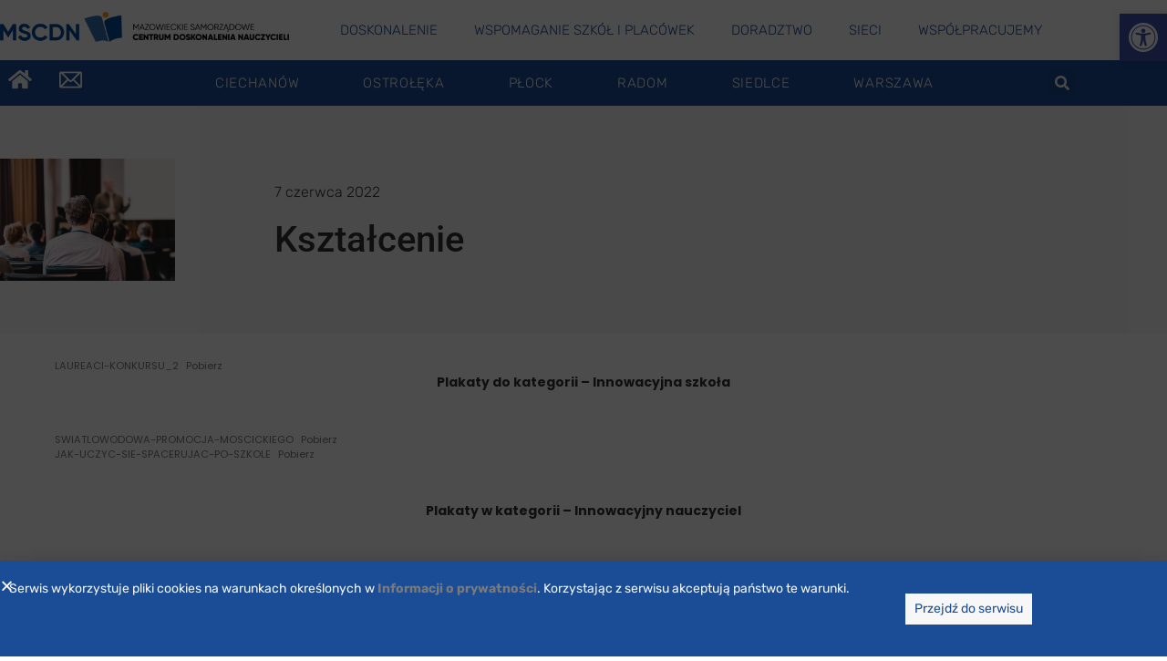

--- FILE ---
content_type: text/html; charset=UTF-8
request_url: https://mscdn.pl/ksztalcenie/
body_size: 29326
content:
<!doctype html>
<html dir="ltr" lang="pl-PL" prefix="og: https://ogp.me/ns#">
<head>
	<meta charset="UTF-8">
	<meta name="viewport" content="width=device-width, initial-scale=1">
	<link rel="profile" href="https://gmpg.org/xfn/11">
	<title>Kształcenie - MSCDN</title>

		<!-- All in One SEO 4.9.3 - aioseo.com -->
	<meta name="description" content="LAUREACI-KONKURSU_2Pobierz Plakaty do kategorii – Innowacyjna szkoła SWIATLOWODOWA-PROMOCJA-MOSCICKIEGOPobierz JAK-UCZYC-SIE-SPACERUJAC-PO-SZKOLEPobierz Plakaty w kategorii - Innowacyjny nauczyciel UWAZNOSC-W-RUCHUPobierz JEZYK-OBCY-W-PRAKTYCE-2Pobierz Zatrzymac-H2OPobierz PODCHODY-MATEMATYCZNEPobierz Plakaty w kategorii - Zda(o)lny nauczyciel ZDAoLNY-NAUCZYCIEL-Ewelina-Kucharska-SP-314Pobierz CZEGO-MOZESZ-SIE-NAUCZYC-OD-STRONY-INTERNETOWEJPobierz LAUREAT-KONKURSU-1Pobierz" />
	<meta name="robots" content="max-image-preview:large" />
	<meta name="author" content="PT"/>
	<link rel="canonical" href="https://mscdn.pl/ksztalcenie/" />
	<meta name="generator" content="All in One SEO (AIOSEO) 4.9.3" />
		<meta property="og:locale" content="pl_PL" />
		<meta property="og:site_name" content="Kształcenie" />
		<meta property="og:type" content="article" />
		<meta property="og:title" content="Kształcenie - MSCDN" />
		<meta property="og:description" content="LAUREACI-KONKURSU_2Pobierz Plakaty do kategorii – Innowacyjna szkoła SWIATLOWODOWA-PROMOCJA-MOSCICKIEGOPobierz JAK-UCZYC-SIE-SPACERUJAC-PO-SZKOLEPobierz Plakaty w kategorii - Innowacyjny nauczyciel UWAZNOSC-W-RUCHUPobierz JEZYK-OBCY-W-PRAKTYCE-2Pobierz Zatrzymac-H2OPobierz PODCHODY-MATEMATYCZNEPobierz Plakaty w kategorii - Zda(o)lny nauczyciel ZDAoLNY-NAUCZYCIEL-Ewelina-Kucharska-SP-314Pobierz CZEGO-MOZESZ-SIE-NAUCZYC-OD-STRONY-INTERNETOWEJPobierz LAUREAT-KONKURSU-1Pobierz" />
		<meta property="og:url" content="https://mscdn.pl/ksztalcenie/" />
		<meta property="og:image" content="https://mscdn.pl/wp-content/uploads/mscdn_dobre-praktyki_ksztalcenie.jpg" />
		<meta property="og:image:secure_url" content="https://mscdn.pl/wp-content/uploads/mscdn_dobre-praktyki_ksztalcenie.jpg" />
		<meta property="og:image:width" content="1155" />
		<meta property="og:image:height" content="808" />
		<meta property="article:section" content="Benner Centrala" />
		<meta property="article:published_time" content="2022-06-07T10:32:07+00:00" />
		<meta property="article:modified_time" content="2023-09-25T11:46:13+00:00" />
		<meta name="twitter:card" content="summary" />
		<meta name="twitter:title" content="Kształcenie - MSCDN" />
		<meta name="twitter:description" content="LAUREACI-KONKURSU_2Pobierz Plakaty do kategorii – Innowacyjna szkoła SWIATLOWODOWA-PROMOCJA-MOSCICKIEGOPobierz JAK-UCZYC-SIE-SPACERUJAC-PO-SZKOLEPobierz Plakaty w kategorii - Innowacyjny nauczyciel UWAZNOSC-W-RUCHUPobierz JEZYK-OBCY-W-PRAKTYCE-2Pobierz Zatrzymac-H2OPobierz PODCHODY-MATEMATYCZNEPobierz Plakaty w kategorii - Zda(o)lny nauczyciel ZDAoLNY-NAUCZYCIEL-Ewelina-Kucharska-SP-314Pobierz CZEGO-MOZESZ-SIE-NAUCZYC-OD-STRONY-INTERNETOWEJPobierz LAUREAT-KONKURSU-1Pobierz" />
		<meta name="twitter:image" content="https://mscdn.pl/wp-content/uploads/mscdn_dobre-praktyki_ksztalcenie.jpg" />
		<script type="application/ld+json" class="aioseo-schema">
			{"@context":"https:\/\/schema.org","@graph":[{"@type":"BlogPosting","@id":"https:\/\/mscdn.pl\/ksztalcenie\/#blogposting","name":"Kszta\u0142cenie - MSCDN","headline":"Kszta\u0142cenie","author":{"@id":"https:\/\/mscdn.pl\/author\/pt\/#author"},"publisher":{"@id":"https:\/\/mscdn.pl\/#organization"},"image":{"@type":"ImageObject","url":"https:\/\/mscdn.pl\/wp-content\/uploads\/mscdn_dobre-praktyki_ksztalcenie.jpg","width":1155,"height":808},"datePublished":"2022-06-07T10:32:07+02:00","dateModified":"2023-09-25T13:46:13+02:00","inLanguage":"pl-PL","mainEntityOfPage":{"@id":"https:\/\/mscdn.pl\/ksztalcenie\/#webpage"},"isPartOf":{"@id":"https:\/\/mscdn.pl\/ksztalcenie\/#webpage"},"articleSection":"Benner Centrala"},{"@type":"BreadcrumbList","@id":"https:\/\/mscdn.pl\/ksztalcenie\/#breadcrumblist","itemListElement":[{"@type":"ListItem","@id":"https:\/\/mscdn.pl#listItem","position":1,"name":"Home","item":"https:\/\/mscdn.pl","nextItem":{"@type":"ListItem","@id":"https:\/\/mscdn.pl\/category\/benner-centrala\/#listItem","name":"Benner Centrala"}},{"@type":"ListItem","@id":"https:\/\/mscdn.pl\/category\/benner-centrala\/#listItem","position":2,"name":"Benner Centrala","item":"https:\/\/mscdn.pl\/category\/benner-centrala\/","nextItem":{"@type":"ListItem","@id":"https:\/\/mscdn.pl\/ksztalcenie\/#listItem","name":"Kszta\u0142cenie"},"previousItem":{"@type":"ListItem","@id":"https:\/\/mscdn.pl#listItem","name":"Home"}},{"@type":"ListItem","@id":"https:\/\/mscdn.pl\/ksztalcenie\/#listItem","position":3,"name":"Kszta\u0142cenie","previousItem":{"@type":"ListItem","@id":"https:\/\/mscdn.pl\/category\/benner-centrala\/#listItem","name":"Benner Centrala"}}]},{"@type":"Organization","@id":"https:\/\/mscdn.pl\/#organization","name":"Mazowieckie Samorz\u0105dowe Centrum Doskonalenia Nauczycieli","description":"MSCDN","url":"https:\/\/mscdn.pl\/","logo":{"@type":"ImageObject","url":"https:\/\/mscdn.pl\/wp-content\/uploads\/logoMSCDN.png","@id":"https:\/\/mscdn.pl\/ksztalcenie\/#organizationLogo","width":833,"height":335},"image":{"@id":"https:\/\/mscdn.pl\/ksztalcenie\/#organizationLogo"}},{"@type":"Person","@id":"https:\/\/mscdn.pl\/author\/pt\/#author","url":"https:\/\/mscdn.pl\/author\/pt\/","name":"PT","image":{"@type":"ImageObject","@id":"https:\/\/mscdn.pl\/ksztalcenie\/#authorImage","url":"https:\/\/secure.gravatar.com\/avatar\/3d4ecb20691e5d4bf31c57f09b41740af303acdab73cad2950bd40ae626a10d7?s=96&d=mm&r=g","width":96,"height":96,"caption":"PT"}},{"@type":"WebPage","@id":"https:\/\/mscdn.pl\/ksztalcenie\/#webpage","url":"https:\/\/mscdn.pl\/ksztalcenie\/","name":"Kszta\u0142cenie - MSCDN","description":"LAUREACI-KONKURSU_2Pobierz Plakaty do kategorii \u2013 Innowacyjna szko\u0142a SWIATLOWODOWA-PROMOCJA-MOSCICKIEGOPobierz JAK-UCZYC-SIE-SPACERUJAC-PO-SZKOLEPobierz Plakaty w kategorii - Innowacyjny nauczyciel UWAZNOSC-W-RUCHUPobierz JEZYK-OBCY-W-PRAKTYCE-2Pobierz Zatrzymac-H2OPobierz PODCHODY-MATEMATYCZNEPobierz Plakaty w kategorii - Zda(o)lny nauczyciel ZDAoLNY-NAUCZYCIEL-Ewelina-Kucharska-SP-314Pobierz CZEGO-MOZESZ-SIE-NAUCZYC-OD-STRONY-INTERNETOWEJPobierz LAUREAT-KONKURSU-1Pobierz","inLanguage":"pl-PL","isPartOf":{"@id":"https:\/\/mscdn.pl\/#website"},"breadcrumb":{"@id":"https:\/\/mscdn.pl\/ksztalcenie\/#breadcrumblist"},"author":{"@id":"https:\/\/mscdn.pl\/author\/pt\/#author"},"creator":{"@id":"https:\/\/mscdn.pl\/author\/pt\/#author"},"image":{"@type":"ImageObject","url":"https:\/\/mscdn.pl\/wp-content\/uploads\/mscdn_dobre-praktyki_ksztalcenie.jpg","@id":"https:\/\/mscdn.pl\/ksztalcenie\/#mainImage","width":1155,"height":808},"primaryImageOfPage":{"@id":"https:\/\/mscdn.pl\/ksztalcenie\/#mainImage"},"datePublished":"2022-06-07T10:32:07+02:00","dateModified":"2023-09-25T13:46:13+02:00"},{"@type":"WebSite","@id":"https:\/\/mscdn.pl\/#website","url":"https:\/\/mscdn.pl\/","name":"Mazowieckie Samorz\u0105dowe Centrum Doskonalenia Nauczycieli","alternateName":"MSCDN","description":"MSCDN","inLanguage":"pl-PL","publisher":{"@id":"https:\/\/mscdn.pl\/#organization"}}]}
		</script>
		<!-- All in One SEO -->

<link rel="alternate" type="application/rss+xml" title="MSCDN &raquo; Kanał z wpisami" href="https://mscdn.pl/feed/" />
<link rel="alternate" title="oEmbed (JSON)" type="application/json+oembed" href="https://mscdn.pl/wp-json/oembed/1.0/embed?url=https%3A%2F%2Fmscdn.pl%2Fksztalcenie%2F" />
<link rel="alternate" title="oEmbed (XML)" type="text/xml+oembed" href="https://mscdn.pl/wp-json/oembed/1.0/embed?url=https%3A%2F%2Fmscdn.pl%2Fksztalcenie%2F&#038;format=xml" />
<style id='wp-img-auto-sizes-contain-inline-css'>
img:is([sizes=auto i],[sizes^="auto," i]){contain-intrinsic-size:3000px 1500px}
/*# sourceURL=wp-img-auto-sizes-contain-inline-css */
</style>
<style id='wp-emoji-styles-inline-css'>

	img.wp-smiley, img.emoji {
		display: inline !important;
		border: none !important;
		box-shadow: none !important;
		height: 1em !important;
		width: 1em !important;
		margin: 0 0.07em !important;
		vertical-align: -0.1em !important;
		background: none !important;
		padding: 0 !important;
	}
/*# sourceURL=wp-emoji-styles-inline-css */
</style>
<link rel='stylesheet' id='wp-block-library-css' href='https://mscdn.pl/wp-includes/css/dist/block-library/style.css?ver=6.9' media='all' />
<link rel='stylesheet' id='aioseo/css/src/vue/standalone/blocks/table-of-contents/global.scss-css' href='https://mscdn.pl/wp-content/plugins/all-in-one-seo-pack/dist/Lite/assets/css/table-of-contents/global.e90f6d47.css?ver=4.9.3' media='all' />
<style id='global-styles-inline-css'>
:root{--wp--preset--aspect-ratio--square: 1;--wp--preset--aspect-ratio--4-3: 4/3;--wp--preset--aspect-ratio--3-4: 3/4;--wp--preset--aspect-ratio--3-2: 3/2;--wp--preset--aspect-ratio--2-3: 2/3;--wp--preset--aspect-ratio--16-9: 16/9;--wp--preset--aspect-ratio--9-16: 9/16;--wp--preset--color--black: #000000;--wp--preset--color--cyan-bluish-gray: #abb8c3;--wp--preset--color--white: #ffffff;--wp--preset--color--pale-pink: #f78da7;--wp--preset--color--vivid-red: #cf2e2e;--wp--preset--color--luminous-vivid-orange: #ff6900;--wp--preset--color--luminous-vivid-amber: #fcb900;--wp--preset--color--light-green-cyan: #7bdcb5;--wp--preset--color--vivid-green-cyan: #00d084;--wp--preset--color--pale-cyan-blue: #8ed1fc;--wp--preset--color--vivid-cyan-blue: #0693e3;--wp--preset--color--vivid-purple: #9b51e0;--wp--preset--gradient--vivid-cyan-blue-to-vivid-purple: linear-gradient(135deg,rgb(6,147,227) 0%,rgb(155,81,224) 100%);--wp--preset--gradient--light-green-cyan-to-vivid-green-cyan: linear-gradient(135deg,rgb(122,220,180) 0%,rgb(0,208,130) 100%);--wp--preset--gradient--luminous-vivid-amber-to-luminous-vivid-orange: linear-gradient(135deg,rgb(252,185,0) 0%,rgb(255,105,0) 100%);--wp--preset--gradient--luminous-vivid-orange-to-vivid-red: linear-gradient(135deg,rgb(255,105,0) 0%,rgb(207,46,46) 100%);--wp--preset--gradient--very-light-gray-to-cyan-bluish-gray: linear-gradient(135deg,rgb(238,238,238) 0%,rgb(169,184,195) 100%);--wp--preset--gradient--cool-to-warm-spectrum: linear-gradient(135deg,rgb(74,234,220) 0%,rgb(151,120,209) 20%,rgb(207,42,186) 40%,rgb(238,44,130) 60%,rgb(251,105,98) 80%,rgb(254,248,76) 100%);--wp--preset--gradient--blush-light-purple: linear-gradient(135deg,rgb(255,206,236) 0%,rgb(152,150,240) 100%);--wp--preset--gradient--blush-bordeaux: linear-gradient(135deg,rgb(254,205,165) 0%,rgb(254,45,45) 50%,rgb(107,0,62) 100%);--wp--preset--gradient--luminous-dusk: linear-gradient(135deg,rgb(255,203,112) 0%,rgb(199,81,192) 50%,rgb(65,88,208) 100%);--wp--preset--gradient--pale-ocean: linear-gradient(135deg,rgb(255,245,203) 0%,rgb(182,227,212) 50%,rgb(51,167,181) 100%);--wp--preset--gradient--electric-grass: linear-gradient(135deg,rgb(202,248,128) 0%,rgb(113,206,126) 100%);--wp--preset--gradient--midnight: linear-gradient(135deg,rgb(2,3,129) 0%,rgb(40,116,252) 100%);--wp--preset--font-size--small: 13px;--wp--preset--font-size--medium: 20px;--wp--preset--font-size--large: 36px;--wp--preset--font-size--x-large: 42px;--wp--preset--spacing--20: 0.44rem;--wp--preset--spacing--30: 0.67rem;--wp--preset--spacing--40: 1rem;--wp--preset--spacing--50: 1.5rem;--wp--preset--spacing--60: 2.25rem;--wp--preset--spacing--70: 3.38rem;--wp--preset--spacing--80: 5.06rem;--wp--preset--shadow--natural: 6px 6px 9px rgba(0, 0, 0, 0.2);--wp--preset--shadow--deep: 12px 12px 50px rgba(0, 0, 0, 0.4);--wp--preset--shadow--sharp: 6px 6px 0px rgba(0, 0, 0, 0.2);--wp--preset--shadow--outlined: 6px 6px 0px -3px rgb(255, 255, 255), 6px 6px rgb(0, 0, 0);--wp--preset--shadow--crisp: 6px 6px 0px rgb(0, 0, 0);}:root { --wp--style--global--content-size: 800px;--wp--style--global--wide-size: 1200px; }:where(body) { margin: 0; }.wp-site-blocks > .alignleft { float: left; margin-right: 2em; }.wp-site-blocks > .alignright { float: right; margin-left: 2em; }.wp-site-blocks > .aligncenter { justify-content: center; margin-left: auto; margin-right: auto; }:where(.wp-site-blocks) > * { margin-block-start: 24px; margin-block-end: 0; }:where(.wp-site-blocks) > :first-child { margin-block-start: 0; }:where(.wp-site-blocks) > :last-child { margin-block-end: 0; }:root { --wp--style--block-gap: 24px; }:root :where(.is-layout-flow) > :first-child{margin-block-start: 0;}:root :where(.is-layout-flow) > :last-child{margin-block-end: 0;}:root :where(.is-layout-flow) > *{margin-block-start: 24px;margin-block-end: 0;}:root :where(.is-layout-constrained) > :first-child{margin-block-start: 0;}:root :where(.is-layout-constrained) > :last-child{margin-block-end: 0;}:root :where(.is-layout-constrained) > *{margin-block-start: 24px;margin-block-end: 0;}:root :where(.is-layout-flex){gap: 24px;}:root :where(.is-layout-grid){gap: 24px;}.is-layout-flow > .alignleft{float: left;margin-inline-start: 0;margin-inline-end: 2em;}.is-layout-flow > .alignright{float: right;margin-inline-start: 2em;margin-inline-end: 0;}.is-layout-flow > .aligncenter{margin-left: auto !important;margin-right: auto !important;}.is-layout-constrained > .alignleft{float: left;margin-inline-start: 0;margin-inline-end: 2em;}.is-layout-constrained > .alignright{float: right;margin-inline-start: 2em;margin-inline-end: 0;}.is-layout-constrained > .aligncenter{margin-left: auto !important;margin-right: auto !important;}.is-layout-constrained > :where(:not(.alignleft):not(.alignright):not(.alignfull)){max-width: var(--wp--style--global--content-size);margin-left: auto !important;margin-right: auto !important;}.is-layout-constrained > .alignwide{max-width: var(--wp--style--global--wide-size);}body .is-layout-flex{display: flex;}.is-layout-flex{flex-wrap: wrap;align-items: center;}.is-layout-flex > :is(*, div){margin: 0;}body .is-layout-grid{display: grid;}.is-layout-grid > :is(*, div){margin: 0;}body{padding-top: 0px;padding-right: 0px;padding-bottom: 0px;padding-left: 0px;}a:where(:not(.wp-element-button)){text-decoration: underline;}:root :where(.wp-element-button, .wp-block-button__link){background-color: #32373c;border-width: 0;color: #fff;font-family: inherit;font-size: inherit;font-style: inherit;font-weight: inherit;letter-spacing: inherit;line-height: inherit;padding-top: calc(0.667em + 2px);padding-right: calc(1.333em + 2px);padding-bottom: calc(0.667em + 2px);padding-left: calc(1.333em + 2px);text-decoration: none;text-transform: inherit;}.has-black-color{color: var(--wp--preset--color--black) !important;}.has-cyan-bluish-gray-color{color: var(--wp--preset--color--cyan-bluish-gray) !important;}.has-white-color{color: var(--wp--preset--color--white) !important;}.has-pale-pink-color{color: var(--wp--preset--color--pale-pink) !important;}.has-vivid-red-color{color: var(--wp--preset--color--vivid-red) !important;}.has-luminous-vivid-orange-color{color: var(--wp--preset--color--luminous-vivid-orange) !important;}.has-luminous-vivid-amber-color{color: var(--wp--preset--color--luminous-vivid-amber) !important;}.has-light-green-cyan-color{color: var(--wp--preset--color--light-green-cyan) !important;}.has-vivid-green-cyan-color{color: var(--wp--preset--color--vivid-green-cyan) !important;}.has-pale-cyan-blue-color{color: var(--wp--preset--color--pale-cyan-blue) !important;}.has-vivid-cyan-blue-color{color: var(--wp--preset--color--vivid-cyan-blue) !important;}.has-vivid-purple-color{color: var(--wp--preset--color--vivid-purple) !important;}.has-black-background-color{background-color: var(--wp--preset--color--black) !important;}.has-cyan-bluish-gray-background-color{background-color: var(--wp--preset--color--cyan-bluish-gray) !important;}.has-white-background-color{background-color: var(--wp--preset--color--white) !important;}.has-pale-pink-background-color{background-color: var(--wp--preset--color--pale-pink) !important;}.has-vivid-red-background-color{background-color: var(--wp--preset--color--vivid-red) !important;}.has-luminous-vivid-orange-background-color{background-color: var(--wp--preset--color--luminous-vivid-orange) !important;}.has-luminous-vivid-amber-background-color{background-color: var(--wp--preset--color--luminous-vivid-amber) !important;}.has-light-green-cyan-background-color{background-color: var(--wp--preset--color--light-green-cyan) !important;}.has-vivid-green-cyan-background-color{background-color: var(--wp--preset--color--vivid-green-cyan) !important;}.has-pale-cyan-blue-background-color{background-color: var(--wp--preset--color--pale-cyan-blue) !important;}.has-vivid-cyan-blue-background-color{background-color: var(--wp--preset--color--vivid-cyan-blue) !important;}.has-vivid-purple-background-color{background-color: var(--wp--preset--color--vivid-purple) !important;}.has-black-border-color{border-color: var(--wp--preset--color--black) !important;}.has-cyan-bluish-gray-border-color{border-color: var(--wp--preset--color--cyan-bluish-gray) !important;}.has-white-border-color{border-color: var(--wp--preset--color--white) !important;}.has-pale-pink-border-color{border-color: var(--wp--preset--color--pale-pink) !important;}.has-vivid-red-border-color{border-color: var(--wp--preset--color--vivid-red) !important;}.has-luminous-vivid-orange-border-color{border-color: var(--wp--preset--color--luminous-vivid-orange) !important;}.has-luminous-vivid-amber-border-color{border-color: var(--wp--preset--color--luminous-vivid-amber) !important;}.has-light-green-cyan-border-color{border-color: var(--wp--preset--color--light-green-cyan) !important;}.has-vivid-green-cyan-border-color{border-color: var(--wp--preset--color--vivid-green-cyan) !important;}.has-pale-cyan-blue-border-color{border-color: var(--wp--preset--color--pale-cyan-blue) !important;}.has-vivid-cyan-blue-border-color{border-color: var(--wp--preset--color--vivid-cyan-blue) !important;}.has-vivid-purple-border-color{border-color: var(--wp--preset--color--vivid-purple) !important;}.has-vivid-cyan-blue-to-vivid-purple-gradient-background{background: var(--wp--preset--gradient--vivid-cyan-blue-to-vivid-purple) !important;}.has-light-green-cyan-to-vivid-green-cyan-gradient-background{background: var(--wp--preset--gradient--light-green-cyan-to-vivid-green-cyan) !important;}.has-luminous-vivid-amber-to-luminous-vivid-orange-gradient-background{background: var(--wp--preset--gradient--luminous-vivid-amber-to-luminous-vivid-orange) !important;}.has-luminous-vivid-orange-to-vivid-red-gradient-background{background: var(--wp--preset--gradient--luminous-vivid-orange-to-vivid-red) !important;}.has-very-light-gray-to-cyan-bluish-gray-gradient-background{background: var(--wp--preset--gradient--very-light-gray-to-cyan-bluish-gray) !important;}.has-cool-to-warm-spectrum-gradient-background{background: var(--wp--preset--gradient--cool-to-warm-spectrum) !important;}.has-blush-light-purple-gradient-background{background: var(--wp--preset--gradient--blush-light-purple) !important;}.has-blush-bordeaux-gradient-background{background: var(--wp--preset--gradient--blush-bordeaux) !important;}.has-luminous-dusk-gradient-background{background: var(--wp--preset--gradient--luminous-dusk) !important;}.has-pale-ocean-gradient-background{background: var(--wp--preset--gradient--pale-ocean) !important;}.has-electric-grass-gradient-background{background: var(--wp--preset--gradient--electric-grass) !important;}.has-midnight-gradient-background{background: var(--wp--preset--gradient--midnight) !important;}.has-small-font-size{font-size: var(--wp--preset--font-size--small) !important;}.has-medium-font-size{font-size: var(--wp--preset--font-size--medium) !important;}.has-large-font-size{font-size: var(--wp--preset--font-size--large) !important;}.has-x-large-font-size{font-size: var(--wp--preset--font-size--x-large) !important;}
:root :where(.wp-block-pullquote){font-size: 1.5em;line-height: 1.6;}
/*# sourceURL=global-styles-inline-css */
</style>
<link rel='stylesheet' id='wpos-slick-style-css' href='https://mscdn.pl/wp-content/plugins/wp-responsive-recent-post-slider/assets/css/slick.css?ver=3.7.1' media='all' />
<link rel='stylesheet' id='wppsac-public-style-css' href='https://mscdn.pl/wp-content/plugins/wp-responsive-recent-post-slider/assets/css/recent-post-style.css?ver=3.7.1' media='all' />
<link rel='stylesheet' id='pojo-a11y-css' href='https://mscdn.pl/wp-content/plugins/pojo-accessibility/modules/legacy/assets/css/style.min.css?ver=1.0.0' media='all' />
<link rel='stylesheet' id='hello-elementor-style-css' href='https://mscdn.pl/wp-content/themes/hello-elementor/style.css?ver=6.9' media='all' />
<link rel='stylesheet' id='child-style-css' href='https://mscdn.pl/wp-content/themes/hello-elementor-child/style.css?ver=1.0' media='all' />
<link rel='stylesheet' id='hello-elementor-css' href='https://mscdn.pl/wp-content/themes/hello-elementor/assets/css/reset.css?ver=3.4.5' media='all' />
<link rel='stylesheet' id='hello-elementor-theme-style-css' href='https://mscdn.pl/wp-content/themes/hello-elementor/assets/css/theme.css?ver=3.4.5' media='all' />
<link rel='stylesheet' id='hello-elementor-header-footer-css' href='https://mscdn.pl/wp-content/themes/hello-elementor/assets/css/header-footer.css?ver=3.4.5' media='all' />
<link rel='stylesheet' id='elementor-frontend-css' href='https://mscdn.pl/wp-content/plugins/elementor/assets/css/frontend.css?ver=3.34.2' media='all' />
<style id='elementor-frontend-inline-css'>
.elementor-kit-6{--e-global-color-primary:#1B4D97;--e-global-color-secondary:#1B4D97;--e-global-color-text:#7A7A7A;--e-global-color-accent:#FF9601;--e-global-color-a9026ad:#F7F7F7;--e-global-color-838e8c0:#b71863;--e-global-color-cfa488d:#4971AC;--e-global-color-c1041a6:#04362A;--e-global-color-dfc7710:#EFF206;--e-global-typography-primary-font-family:"Roboto";--e-global-typography-primary-font-weight:600;--e-global-typography-secondary-font-family:"Roboto Slab";--e-global-typography-secondary-font-weight:400;--e-global-typography-text-font-family:"Lato";--e-global-typography-text-font-weight:400;--e-global-typography-accent-font-family:"Roboto";--e-global-typography-accent-font-weight:500;--e-global-typography-cc31169-font-family:"Poppins";--e-global-typography-cc31169-font-weight:400;--e-global-typography-d2e2a5d-font-family:"Poppins";--e-global-typography-d2e2a5d-font-size:24px;--e-global-typography-d2e2a5d-font-weight:600;--e-global-typography-d2e2a5d-text-transform:uppercase;--e-global-typography-d2e2a5d-font-style:italic;--e-global-typography-d2e2a5d-line-height:0.6em;--e-global-typography-d2e2a5d-letter-spacing:-0.1px;--e-global-typography-fbf9ca4-font-family:"Poppins";--e-global-typography-fbf9ca4-font-size:14px;--e-global-typography-fbf9ca4-font-weight:400;background-color:#FFFFFF;}.elementor-kit-6 e-page-transition{background-color:#FFBC7D;}.elementor-kit-6 p{margin-block-end:44px;}.elementor-kit-6 a{color:var( --e-global-color-text );text-decoration:none;}.elementor-kit-6 a:hover{color:var( --e-global-color-838e8c0 );text-decoration:none;}.elementor-kit-6 h6{font-size:14px;}.elementor-section.elementor-section-boxed > .elementor-container{max-width:1150px;}.e-con{--container-max-width:1150px;}.elementor-widget:not(:last-child){--kit-widget-spacing:20px;}.elementor-element{--widgets-spacing:20px 20px;--widgets-spacing-row:20px;--widgets-spacing-column:20px;}{}h1.entry-title{display:var(--page-title-display);}@media(max-width:1024px){.elementor-section.elementor-section-boxed > .elementor-container{max-width:1024px;}.e-con{--container-max-width:1024px;}}@media(max-width:767px){.elementor-section.elementor-section-boxed > .elementor-container{max-width:767px;}.e-con{--container-max-width:767px;}}
.elementor-770 .elementor-element.elementor-element-17b0094f > .elementor-container{max-width:1200px;}.elementor-bc-flex-widget .elementor-770 .elementor-element.elementor-element-3943ddde.elementor-column .elementor-widget-wrap{align-items:center;}.elementor-770 .elementor-element.elementor-element-3943ddde.elementor-column.elementor-element[data-element_type="column"] > .elementor-widget-wrap.elementor-element-populated{align-content:center;align-items:center;}.elementor-770 .elementor-element.elementor-element-3943ddde > .elementor-widget-wrap > .elementor-widget:not(.elementor-widget__width-auto):not(.elementor-widget__width-initial):not(:last-child):not(.elementor-absolute){--kit-widget-spacing:20px;}.elementor-770 .elementor-element.elementor-element-3943ddde > .elementor-element-populated{margin:0px 0px 0px 0px;--e-column-margin-right:0px;--e-column-margin-left:0px;padding:0px 0px 0px 0px;}.elementor-770 .elementor-element.elementor-element-253278ea{margin:0px 0px calc(var(--kit-widget-spacing, 0px) + 7px) 0px;text-align:center;}.elementor-770 .elementor-element.elementor-element-253278ea img{width:327px;max-width:100%;height:47px;object-fit:contain;object-position:center center;filter:brightness( 100% ) contrast( 100% ) saturate( 100% ) blur( 0px ) hue-rotate( 0deg );}.elementor-770 .elementor-element.elementor-element-6464fb8c .elementor-menu-toggle{margin:0 auto;background-color:rgba(0,0,0,0);border-width:0px;border-radius:0px;}.elementor-770 .elementor-element.elementor-element-6464fb8c .elementor-nav-menu .elementor-item{font-family:"Rubik", Sans-serif;font-size:15px;font-weight:300;text-transform:uppercase;text-decoration:none;}.elementor-770 .elementor-element.elementor-element-6464fb8c .elementor-nav-menu--main .elementor-item{color:var( --e-global-color-primary );fill:var( --e-global-color-primary );padding-top:13px;padding-bottom:13px;}.elementor-770 .elementor-element.elementor-element-6464fb8c .elementor-nav-menu--main .elementor-item:hover,
					.elementor-770 .elementor-element.elementor-element-6464fb8c .elementor-nav-menu--main .elementor-item.elementor-item-active,
					.elementor-770 .elementor-element.elementor-element-6464fb8c .elementor-nav-menu--main .elementor-item.highlighted,
					.elementor-770 .elementor-element.elementor-element-6464fb8c .elementor-nav-menu--main .elementor-item:focus{color:var( --e-global-color-accent );fill:var( --e-global-color-accent );}.elementor-770 .elementor-element.elementor-element-6464fb8c .elementor-nav-menu--main .elementor-item.elementor-item-active{color:var( --e-global-color-secondary );}.elementor-770 .elementor-element.elementor-element-6464fb8c .elementor-nav-menu--dropdown a, .elementor-770 .elementor-element.elementor-element-6464fb8c .elementor-menu-toggle{color:#000000;fill:#000000;}.elementor-770 .elementor-element.elementor-element-6464fb8c .elementor-nav-menu--dropdown{background-color:#f2f2f2;}.elementor-770 .elementor-element.elementor-element-6464fb8c .elementor-nav-menu--dropdown a:hover,
					.elementor-770 .elementor-element.elementor-element-6464fb8c .elementor-nav-menu--dropdown a:focus,
					.elementor-770 .elementor-element.elementor-element-6464fb8c .elementor-nav-menu--dropdown a.elementor-item-active,
					.elementor-770 .elementor-element.elementor-element-6464fb8c .elementor-nav-menu--dropdown a.highlighted,
					.elementor-770 .elementor-element.elementor-element-6464fb8c .elementor-menu-toggle:hover,
					.elementor-770 .elementor-element.elementor-element-6464fb8c .elementor-menu-toggle:focus{color:#00ce1b;}.elementor-770 .elementor-element.elementor-element-6464fb8c .elementor-nav-menu--dropdown a:hover,
					.elementor-770 .elementor-element.elementor-element-6464fb8c .elementor-nav-menu--dropdown a:focus,
					.elementor-770 .elementor-element.elementor-element-6464fb8c .elementor-nav-menu--dropdown a.elementor-item-active,
					.elementor-770 .elementor-element.elementor-element-6464fb8c .elementor-nav-menu--dropdown a.highlighted{background-color:#ededed;}.elementor-770 .elementor-element.elementor-element-6464fb8c .elementor-nav-menu--dropdown .elementor-item, .elementor-770 .elementor-element.elementor-element-6464fb8c .elementor-nav-menu--dropdown  .elementor-sub-item{font-size:15px;}.elementor-770 .elementor-element.elementor-element-6464fb8c div.elementor-menu-toggle{color:#000000;}.elementor-770 .elementor-element.elementor-element-6464fb8c div.elementor-menu-toggle svg{fill:#000000;}.elementor-770 .elementor-element.elementor-element-6464fb8c div.elementor-menu-toggle:hover, .elementor-770 .elementor-element.elementor-element-6464fb8c div.elementor-menu-toggle:focus{color:#00ce1b;}.elementor-770 .elementor-element.elementor-element-6464fb8c div.elementor-menu-toggle:hover svg, .elementor-770 .elementor-element.elementor-element-6464fb8c div.elementor-menu-toggle:focus svg{fill:#00ce1b;}.elementor-770 .elementor-element.elementor-element-6464fb8c{--nav-menu-icon-size:25px;}.elementor-770 .elementor-element.elementor-element-3f268a37:not(.elementor-motion-effects-element-type-background), .elementor-770 .elementor-element.elementor-element-3f268a37 > .elementor-motion-effects-container > .elementor-motion-effects-layer{background-color:#1B4D97;}.elementor-770 .elementor-element.elementor-element-3f268a37 > .elementor-container{max-width:1200px;}.elementor-770 .elementor-element.elementor-element-3f268a37{transition:background 0.3s, border 0.3s, border-radius 0.3s, box-shadow 0.3s;z-index:10;}.elementor-770 .elementor-element.elementor-element-3f268a37 > .elementor-background-overlay{transition:background 0.3s, border-radius 0.3s, opacity 0.3s;}.elementor-770 .elementor-element.elementor-element-30b57ef9 .elementor-icon-wrapper{text-align:start;}.elementor-770 .elementor-element.elementor-element-30b57ef9.elementor-view-stacked .elementor-icon{background-color:var( --e-global-color-a9026ad );}.elementor-770 .elementor-element.elementor-element-30b57ef9.elementor-view-framed .elementor-icon, .elementor-770 .elementor-element.elementor-element-30b57ef9.elementor-view-default .elementor-icon{color:var( --e-global-color-a9026ad );border-color:var( --e-global-color-a9026ad );}.elementor-770 .elementor-element.elementor-element-30b57ef9.elementor-view-framed .elementor-icon, .elementor-770 .elementor-element.elementor-element-30b57ef9.elementor-view-default .elementor-icon svg{fill:var( --e-global-color-a9026ad );}.elementor-770 .elementor-element.elementor-element-30b57ef9.elementor-view-stacked .elementor-icon:hover{background-color:var( --e-global-color-accent );}.elementor-770 .elementor-element.elementor-element-30b57ef9.elementor-view-framed .elementor-icon:hover, .elementor-770 .elementor-element.elementor-element-30b57ef9.elementor-view-default .elementor-icon:hover{color:var( --e-global-color-accent );border-color:var( --e-global-color-accent );}.elementor-770 .elementor-element.elementor-element-30b57ef9.elementor-view-framed .elementor-icon:hover, .elementor-770 .elementor-element.elementor-element-30b57ef9.elementor-view-default .elementor-icon:hover svg{fill:var( --e-global-color-accent );}.elementor-770 .elementor-element.elementor-element-30b57ef9 .elementor-icon{font-size:23px;}.elementor-770 .elementor-element.elementor-element-30b57ef9 .elementor-icon svg{height:23px;}.elementor-bc-flex-widget .elementor-770 .elementor-element.elementor-element-53fdaf4a.elementor-column .elementor-widget-wrap{align-items:center;}.elementor-770 .elementor-element.elementor-element-53fdaf4a.elementor-column.elementor-element[data-element_type="column"] > .elementor-widget-wrap.elementor-element-populated{align-content:center;align-items:center;}.elementor-770 .elementor-element.elementor-element-53fdaf4a > .elementor-element-populated{margin:0px 0px 0px 0px;--e-column-margin-right:0px;--e-column-margin-left:0px;padding:5px 5px 5px 5px;}.elementor-770 .elementor-element.elementor-element-6a3746dd{margin:0px 0px calc(var(--kit-widget-spacing, 0px) + 0px) 0px;padding:0px 0px 0px 0px;}.elementor-770 .elementor-element.elementor-element-6a3746dd .elementor-icon-wrapper{text-align:start;}.elementor-770 .elementor-element.elementor-element-6a3746dd.elementor-view-stacked .elementor-icon{background-color:#ffffff;}.elementor-770 .elementor-element.elementor-element-6a3746dd.elementor-view-framed .elementor-icon, .elementor-770 .elementor-element.elementor-element-6a3746dd.elementor-view-default .elementor-icon{color:#ffffff;border-color:#ffffff;}.elementor-770 .elementor-element.elementor-element-6a3746dd.elementor-view-framed .elementor-icon, .elementor-770 .elementor-element.elementor-element-6a3746dd.elementor-view-default .elementor-icon svg{fill:#ffffff;}.elementor-770 .elementor-element.elementor-element-6a3746dd.elementor-view-stacked .elementor-icon:hover{background-color:var( --e-global-color-accent );}.elementor-770 .elementor-element.elementor-element-6a3746dd.elementor-view-framed .elementor-icon:hover, .elementor-770 .elementor-element.elementor-element-6a3746dd.elementor-view-default .elementor-icon:hover{color:var( --e-global-color-accent );border-color:var( --e-global-color-accent );}.elementor-770 .elementor-element.elementor-element-6a3746dd.elementor-view-framed .elementor-icon:hover, .elementor-770 .elementor-element.elementor-element-6a3746dd.elementor-view-default .elementor-icon:hover svg{fill:var( --e-global-color-accent );}.elementor-770 .elementor-element.elementor-element-6a3746dd .elementor-icon{font-size:25px;}.elementor-770 .elementor-element.elementor-element-6a3746dd .elementor-icon svg{height:25px;}.elementor-bc-flex-widget .elementor-770 .elementor-element.elementor-element-54c6714.elementor-column .elementor-widget-wrap{align-items:center;}.elementor-770 .elementor-element.elementor-element-54c6714.elementor-column.elementor-element[data-element_type="column"] > .elementor-widget-wrap.elementor-element-populated{align-content:center;align-items:center;}.elementor-770 .elementor-element.elementor-element-54c6714 > .elementor-element-populated{padding:0px 0px 0px 0px;}.elementor-770 .elementor-element.elementor-element-75d9fe3e .elementor-menu-toggle{margin:0 auto;border-width:0px;border-radius:0px;}.elementor-770 .elementor-element.elementor-element-75d9fe3e .elementor-nav-menu .elementor-item{font-family:"Rubik", Sans-serif;font-size:15px;font-weight:100;text-transform:uppercase;text-decoration:none;letter-spacing:0.7px;}.elementor-770 .elementor-element.elementor-element-75d9fe3e .elementor-nav-menu--main .elementor-item{color:#FFFFFF;fill:#FFFFFF;padding-left:30px;padding-right:30px;}.elementor-770 .elementor-element.elementor-element-75d9fe3e .elementor-nav-menu--main .elementor-item:hover,
					.elementor-770 .elementor-element.elementor-element-75d9fe3e .elementor-nav-menu--main .elementor-item.elementor-item-active,
					.elementor-770 .elementor-element.elementor-element-75d9fe3e .elementor-nav-menu--main .elementor-item.highlighted,
					.elementor-770 .elementor-element.elementor-element-75d9fe3e .elementor-nav-menu--main .elementor-item:focus{color:var( --e-global-color-accent );fill:var( --e-global-color-accent );}.elementor-770 .elementor-element.elementor-element-75d9fe3e .elementor-nav-menu--main .elementor-item.elementor-item-active{color:var( --e-global-color-accent );}.elementor-770 .elementor-element.elementor-element-75d9fe3e{--e-nav-menu-horizontal-menu-item-margin:calc( 10px / 2 );--nav-menu-icon-size:25px;}.elementor-770 .elementor-element.elementor-element-75d9fe3e .elementor-nav-menu--main:not(.elementor-nav-menu--layout-horizontal) .elementor-nav-menu > li:not(:last-child){margin-bottom:10px;}.elementor-770 .elementor-element.elementor-element-75d9fe3e .elementor-nav-menu--dropdown a, .elementor-770 .elementor-element.elementor-element-75d9fe3e .elementor-menu-toggle{color:#FFFFFF;fill:#FFFFFF;}.elementor-770 .elementor-element.elementor-element-75d9fe3e .elementor-nav-menu--dropdown{background-color:#000000;}.elementor-770 .elementor-element.elementor-element-75d9fe3e .elementor-nav-menu--dropdown a:hover,
					.elementor-770 .elementor-element.elementor-element-75d9fe3e .elementor-nav-menu--dropdown a:focus,
					.elementor-770 .elementor-element.elementor-element-75d9fe3e .elementor-nav-menu--dropdown a.elementor-item-active,
					.elementor-770 .elementor-element.elementor-element-75d9fe3e .elementor-nav-menu--dropdown a.highlighted,
					.elementor-770 .elementor-element.elementor-element-75d9fe3e .elementor-menu-toggle:hover,
					.elementor-770 .elementor-element.elementor-element-75d9fe3e .elementor-menu-toggle:focus{color:var( --e-global-color-accent );}.elementor-770 .elementor-element.elementor-element-75d9fe3e .elementor-nav-menu--dropdown a:hover,
					.elementor-770 .elementor-element.elementor-element-75d9fe3e .elementor-nav-menu--dropdown a:focus,
					.elementor-770 .elementor-element.elementor-element-75d9fe3e .elementor-nav-menu--dropdown a.elementor-item-active,
					.elementor-770 .elementor-element.elementor-element-75d9fe3e .elementor-nav-menu--dropdown a.highlighted{background-color:var( --e-global-color-primary );}.elementor-770 .elementor-element.elementor-element-75d9fe3e .elementor-nav-menu--dropdown a.elementor-item-active{color:var( --e-global-color-accent );background-color:var( --e-global-color-secondary );}.elementor-770 .elementor-element.elementor-element-75d9fe3e div.elementor-menu-toggle{color:#ffffff;}.elementor-770 .elementor-element.elementor-element-75d9fe3e div.elementor-menu-toggle svg{fill:#ffffff;}.elementor-770 .elementor-element.elementor-element-661d611 .elementor-search-form{text-align:start;}.elementor-770 .elementor-element.elementor-element-661d611 .elementor-search-form__toggle{--e-search-form-toggle-size:29px;--e-search-form-toggle-color:var( --e-global-color-a9026ad );}.elementor-770 .elementor-element.elementor-element-661d611:not(.elementor-search-form--skin-full_screen) .elementor-search-form__container{border-radius:3px;}.elementor-770 .elementor-element.elementor-element-661d611.elementor-search-form--skin-full_screen input[type="search"].elementor-search-form__input{border-radius:3px;}.elementor-770 .elementor-element.elementor-element-661d611 .elementor-search-form__toggle:hover{--e-search-form-toggle-color:var( --e-global-color-accent );}.elementor-770 .elementor-element.elementor-element-661d611 .elementor-search-form__toggle:focus{--e-search-form-toggle-color:var( --e-global-color-accent );}.elementor-theme-builder-content-area{height:400px;}.elementor-location-header:before, .elementor-location-footer:before{content:"";display:table;clear:both;}@media(max-width:1024px){.elementor-770 .elementor-element.elementor-element-17b0094f{padding:0px 50px 0px 50px;}.elementor-770 .elementor-element.elementor-element-6464fb8c .elementor-nav-menu--main > .elementor-nav-menu > li > .elementor-nav-menu--dropdown, .elementor-770 .elementor-element.elementor-element-6464fb8c .elementor-nav-menu__container.elementor-nav-menu--dropdown{margin-top:45px !important;}.elementor-770 .elementor-element.elementor-element-3f268a37{padding:0px 50px 0px 50px;}.elementor-770 .elementor-element.elementor-element-75d9fe3e .elementor-nav-menu--dropdown a{padding-left:50px;padding-right:50px;padding-top:25px;padding-bottom:25px;}.elementor-770 .elementor-element.elementor-element-75d9fe3e .elementor-nav-menu--main > .elementor-nav-menu > li > .elementor-nav-menu--dropdown, .elementor-770 .elementor-element.elementor-element-75d9fe3e .elementor-nav-menu__container.elementor-nav-menu--dropdown{margin-top:0px !important;}}@media(max-width:767px){.elementor-770 .elementor-element.elementor-element-17b0094f{padding:0px 0px 0px 0px;}.elementor-770 .elementor-element.elementor-element-3943ddde{width:100%;}.elementor-770 .elementor-element.elementor-element-3943ddde > .elementor-element-populated{padding:0px 0px 0px 20px;}.elementor-770 .elementor-element.elementor-element-253278ea{text-align:start;}.elementor-770 .elementor-element.elementor-element-72d89fe3{width:100%;}.elementor-770 .elementor-element.elementor-element-6464fb8c .elementor-nav-menu--main > .elementor-nav-menu > li > .elementor-nav-menu--dropdown, .elementor-770 .elementor-element.elementor-element-6464fb8c .elementor-nav-menu__container.elementor-nav-menu--dropdown{margin-top:35px !important;}.elementor-770 .elementor-element.elementor-element-3f268a37{padding:0px 20px 0px 20px;}.elementor-770 .elementor-element.elementor-element-4d28a2b{width:25%;}.elementor-770 .elementor-element.elementor-element-53fdaf4a{width:20%;}.elementor-770 .elementor-element.elementor-element-54c6714{width:25%;}.elementor-770 .elementor-element.elementor-element-75d9fe3e .elementor-nav-menu .elementor-item{font-size:16px;}.elementor-770 .elementor-element.elementor-element-75d9fe3e .elementor-nav-menu--dropdown a{padding-left:30px;padding-right:30px;padding-top:20px;padding-bottom:20px;}.elementor-770 .elementor-element.elementor-element-75d9fe3e .elementor-nav-menu--main > .elementor-nav-menu > li > .elementor-nav-menu--dropdown, .elementor-770 .elementor-element.elementor-element-75d9fe3e .elementor-nav-menu__container.elementor-nav-menu--dropdown{margin-top:-10px !important;}.elementor-770 .elementor-element.elementor-element-d54d8f3{width:20%;}}@media(min-width:768px){.elementor-770 .elementor-element.elementor-element-3943ddde{width:26.417%;}.elementor-770 .elementor-element.elementor-element-72d89fe3{width:73.583%;}.elementor-770 .elementor-element.elementor-element-4d28a2b{width:5%;}.elementor-770 .elementor-element.elementor-element-53fdaf4a{width:5%;}.elementor-770 .elementor-element.elementor-element-54c6714{width:85%;}.elementor-770 .elementor-element.elementor-element-d54d8f3{width:5%;}}@media(max-width:1024px) and (min-width:768px){.elementor-770 .elementor-element.elementor-element-3943ddde{width:40%;}.elementor-770 .elementor-element.elementor-element-72d89fe3{width:60%;}}
.elementor-336 .elementor-element.elementor-element-4ce090c > .elementor-container{max-width:1200px;}.elementor-336 .elementor-element.elementor-element-4ce090c{margin-top:0px;margin-bottom:0px;padding:0px 0px 0px 0px;}.elementor-336 .elementor-element.elementor-element-792cedc8 > .elementor-element-populated{padding:0px 0px 0px 0px;}.elementor-336 .elementor-element.elementor-element-63f9ddde .elementor-heading-title{font-family:"Roboto", Sans-serif;font-size:14px;text-transform:uppercase;}.elementor-336 .elementor-element.elementor-element-acd6c06{text-align:start;font-family:"Roboto", Sans-serif;font-size:12px;font-weight:400;}.elementor-336 .elementor-element.elementor-element-7f7d03a2 .elementor-heading-title{font-family:"Roboto", Sans-serif;font-size:14px;text-transform:uppercase;}.elementor-336 .elementor-element.elementor-element-2c458c8b .elementor-icon-list-icon i{transition:color 0.3s;}.elementor-336 .elementor-element.elementor-element-2c458c8b .elementor-icon-list-icon svg{transition:fill 0.3s;}.elementor-336 .elementor-element.elementor-element-2c458c8b{--e-icon-list-icon-size:14px;--icon-vertical-offset:0px;}.elementor-336 .elementor-element.elementor-element-2c458c8b .elementor-icon-list-item > .elementor-icon-list-text, .elementor-336 .elementor-element.elementor-element-2c458c8b .elementor-icon-list-item > a{font-family:"Roboto", Sans-serif;font-size:13px;text-decoration:none;}.elementor-336 .elementor-element.elementor-element-2c458c8b .elementor-icon-list-text{color:var( --e-global-color-text );transition:color 0.3s;}.elementor-336 .elementor-element.elementor-element-2c458c8b .elementor-icon-list-item:hover .elementor-icon-list-text{color:var( --e-global-color-accent );}.elementor-336 .elementor-element.elementor-element-12a0c6f8 .elementor-heading-title{font-family:"Roboto", Sans-serif;font-size:14px;text-transform:uppercase;}.elementor-336 .elementor-element.elementor-element-2dc6df90 .elementor-icon-list-icon i{transition:color 0.3s;}.elementor-336 .elementor-element.elementor-element-2dc6df90 .elementor-icon-list-icon svg{transition:fill 0.3s;}.elementor-336 .elementor-element.elementor-element-2dc6df90{--e-icon-list-icon-size:14px;--icon-vertical-offset:0px;}.elementor-336 .elementor-element.elementor-element-2dc6df90 .elementor-icon-list-item > .elementor-icon-list-text, .elementor-336 .elementor-element.elementor-element-2dc6df90 .elementor-icon-list-item > a{font-family:"Roboto", Sans-serif;font-size:13px;text-decoration:none;}.elementor-336 .elementor-element.elementor-element-2dc6df90 .elementor-icon-list-text{color:var( --e-global-color-text );transition:color 0.3s;}.elementor-336 .elementor-element.elementor-element-2dc6df90 .elementor-icon-list-item:hover .elementor-icon-list-text{color:var( --e-global-color-accent );}.elementor-bc-flex-widget .elementor-336 .elementor-element.elementor-element-726a3d3b.elementor-column .elementor-widget-wrap{align-items:center;}.elementor-336 .elementor-element.elementor-element-726a3d3b.elementor-column.elementor-element[data-element_type="column"] > .elementor-widget-wrap.elementor-element-populated{align-content:center;align-items:center;}.elementor-336 .elementor-element.elementor-element-726a3d3b > .elementor-widget-wrap > .elementor-widget:not(.elementor-widget__width-auto):not(.elementor-widget__width-initial):not(:last-child):not(.elementor-absolute){--kit-widget-spacing:15px;}.elementor-336 .elementor-element.elementor-element-726a3d3b > .elementor-element-populated{transition:background 0.3s, border 0.3s, border-radius 0.3s, box-shadow 0.3s;padding:0% 10% 0% 8%;}.elementor-336 .elementor-element.elementor-element-726a3d3b > .elementor-element-populated > .elementor-background-overlay{transition:background 0.3s, border-radius 0.3s, opacity 0.3s;}.elementor-336 .elementor-element.elementor-element-1eecde27{--e-image-carousel-slides-to-show:1;}.elementor-336 .elementor-element.elementor-element-36b20f16{margin-top:30px;margin-bottom:0px;}.elementor-bc-flex-widget .elementor-336 .elementor-element.elementor-element-782fc8d8.elementor-column .elementor-widget-wrap{align-items:center;}.elementor-336 .elementor-element.elementor-element-782fc8d8.elementor-column.elementor-element[data-element_type="column"] > .elementor-widget-wrap.elementor-element-populated{align-content:center;align-items:center;}.elementor-336 .elementor-element.elementor-element-3968ea70 .elementor-heading-title{font-family:"Rubik", Sans-serif;font-size:16px;font-weight:300;color:#0c0c0c;}.elementor-bc-flex-widget .elementor-336 .elementor-element.elementor-element-2dc2d520.elementor-column .elementor-widget-wrap{align-items:center;}.elementor-336 .elementor-element.elementor-element-2dc2d520.elementor-column.elementor-element[data-element_type="column"] > .elementor-widget-wrap.elementor-element-populated{align-content:center;align-items:center;}.elementor-336 .elementor-element.elementor-element-2dc2d520.elementor-column > .elementor-widget-wrap{justify-content:center;}.elementor-336 .elementor-element.elementor-element-2dc2d520 > .elementor-element-populated{padding:0px 0px 0px 0px;}.elementor-336 .elementor-element.elementor-element-417baf99{--grid-template-columns:repeat(0, auto);text-align:left;--icon-size:16px;--grid-column-gap:15px;--grid-row-gap:0px;}.elementor-336 .elementor-element.elementor-element-417baf99 .elementor-social-icon{--icon-padding:0.8em;}.elementor-336 .elementor-element.elementor-element-417baf99 .elementor-social-icon:hover i{color:#f40045;}.elementor-336 .elementor-element.elementor-element-417baf99 .elementor-social-icon:hover svg{fill:#f40045;}.elementor-336 .elementor-element.elementor-element-dfdbfbf{margin:010px 0px calc(var(--kit-widget-spacing, 0px) + 0px) 0px;padding:10px 10px 10px 10px;text-align:center;}.elementor-336 .elementor-element.elementor-element-68b8aec6:not(.elementor-motion-effects-element-type-background), .elementor-336 .elementor-element.elementor-element-68b8aec6 > .elementor-motion-effects-container > .elementor-motion-effects-layer{background-color:var( --e-global-color-primary );}.elementor-336 .elementor-element.elementor-element-68b8aec6 > .elementor-container{max-width:1200px;min-height:50px;}.elementor-336 .elementor-element.elementor-element-68b8aec6{border-style:solid;border-width:1px 0px 0px 0px;border-color:rgba(255,255,255,0.2);transition:background 0.3s, border 0.3s, border-radius 0.3s, box-shadow 0.3s;}.elementor-336 .elementor-element.elementor-element-68b8aec6 > .elementor-background-overlay{transition:background 0.3s, border-radius 0.3s, opacity 0.3s;}.elementor-bc-flex-widget .elementor-336 .elementor-element.elementor-element-16bf3e2d.elementor-column .elementor-widget-wrap{align-items:center;}.elementor-336 .elementor-element.elementor-element-16bf3e2d.elementor-column.elementor-element[data-element_type="column"] > .elementor-widget-wrap.elementor-element-populated{align-content:center;align-items:center;}.elementor-336 .elementor-element.elementor-element-16bf3e2d.elementor-column > .elementor-widget-wrap{justify-content:center;}.elementor-336 .elementor-element.elementor-element-16bf3e2d > .elementor-element-populated{padding:0px 0px 0px 0px;}.elementor-336 .elementor-element.elementor-element-fd5b8c1{text-align:start;font-family:"Rubik", Sans-serif;font-size:14px;font-weight:200;color:#ffffff;}.elementor-bc-flex-widget .elementor-336 .elementor-element.elementor-element-2233b3d2.elementor-column .elementor-widget-wrap{align-items:center;}.elementor-336 .elementor-element.elementor-element-2233b3d2.elementor-column.elementor-element[data-element_type="column"] > .elementor-widget-wrap.elementor-element-populated{align-content:center;align-items:center;}.elementor-336 .elementor-element.elementor-element-2233b3d2 > .elementor-element-populated{padding:0px 0px 0px 0px;}.elementor-336 .elementor-element.elementor-element-8c424df{text-align:end;}.elementor-336 .elementor-element.elementor-element-8c424df .elementor-heading-title{font-family:"Rubik", Sans-serif;font-size:14px;font-weight:200;letter-spacing:0.4px;color:#ffffff;}.elementor-theme-builder-content-area{height:400px;}.elementor-location-header:before, .elementor-location-footer:before{content:"";display:table;clear:both;}@media(min-width:768px){.elementor-336 .elementor-element.elementor-element-792cedc8{width:25%;}.elementor-336 .elementor-element.elementor-element-47f23c5b{width:24.915%;}.elementor-336 .elementor-element.elementor-element-726a3d3b{width:49.417%;}}@media(max-width:1024px) and (min-width:768px){.elementor-336 .elementor-element.elementor-element-726a3d3b{width:100%;}}@media(max-width:1024px){.elementor-336 .elementor-element.elementor-element-792cedc8 > .elementor-element-populated{padding:0px 0px 0px 0px;}.elementor-336 .elementor-element.elementor-element-726a3d3b > .elementor-element-populated{margin:0px 0px 0px 0px;--e-column-margin-right:0px;--e-column-margin-left:0px;padding:50px 50px 50px 50px;}.elementor-bc-flex-widget .elementor-336 .elementor-element.elementor-element-16bf3e2d.elementor-column .elementor-widget-wrap{align-items:center;}.elementor-336 .elementor-element.elementor-element-16bf3e2d.elementor-column.elementor-element[data-element_type="column"] > .elementor-widget-wrap.elementor-element-populated{align-content:center;align-items:center;}.elementor-336 .elementor-element.elementor-element-16bf3e2d > .elementor-element-populated{padding:0px 0px 0px 80px;}.elementor-336 .elementor-element.elementor-element-2233b3d2 > .elementor-element-populated{padding:0px 80px 0px 0px;}}@media(max-width:767px){.elementor-336 .elementor-element.elementor-element-792cedc8 > .elementor-element-populated{margin:20px 0px 0px 0px;--e-column-margin-right:0px;--e-column-margin-left:0px;}.elementor-336 .elementor-element.elementor-element-782fc8d8 > .elementor-element-populated{padding:0px 0px 25px 0px;}.elementor-336 .elementor-element.elementor-element-3968ea70{text-align:center;}.elementor-336 .elementor-element.elementor-element-417baf99{text-align:center;}.elementor-336 .elementor-element.elementor-element-16bf3e2d > .elementor-element-populated{padding:15px 0px 0px 0px;}.elementor-336 .elementor-element.elementor-element-fd5b8c1{text-align:center;}.elementor-336 .elementor-element.elementor-element-2233b3d2 > .elementor-element-populated{padding:15px 0px 15px 0px;}.elementor-336 .elementor-element.elementor-element-8c424df{text-align:center;}}
.elementor-270 .elementor-element.elementor-element-55ad0bd > .elementor-container{min-height:250px;}.elementor-270 .elementor-element.elementor-element-55ad0bd{transition:background 0.3s, border 0.3s, border-radius 0.3s, box-shadow 0.3s;padding:0px 0px 0px 0px;}.elementor-270 .elementor-element.elementor-element-55ad0bd > .elementor-background-overlay{transition:background 0.3s, border-radius 0.3s, opacity 0.3s;}.elementor-270 .elementor-element.elementor-element-0a27053:not(.elementor-motion-effects-element-type-background) > .elementor-widget-wrap, .elementor-270 .elementor-element.elementor-element-0a27053 > .elementor-widget-wrap > .elementor-motion-effects-container > .elementor-motion-effects-layer{background-color:#f7f7f7;}.elementor-bc-flex-widget .elementor-270 .elementor-element.elementor-element-0a27053.elementor-column .elementor-widget-wrap{align-items:center;}.elementor-270 .elementor-element.elementor-element-0a27053.elementor-column.elementor-element[data-element_type="column"] > .elementor-widget-wrap.elementor-element-populated{align-content:center;align-items:center;}.elementor-270 .elementor-element.elementor-element-0a27053 > .elementor-element-populated{transition:background 0.3s, border 0.3s, border-radius 0.3s, box-shadow 0.3s;padding:0% 0% 0% 0%;}.elementor-270 .elementor-element.elementor-element-0a27053 > .elementor-element-populated > .elementor-background-overlay{transition:background 0.3s, border-radius 0.3s, opacity 0.3s;}.elementor-270 .elementor-element.elementor-element-65896d4:not(.elementor-motion-effects-element-type-background) > .elementor-widget-wrap, .elementor-270 .elementor-element.elementor-element-65896d4 > .elementor-widget-wrap > .elementor-motion-effects-container > .elementor-motion-effects-layer{background-color:#f7f7f7;}.elementor-bc-flex-widget .elementor-270 .elementor-element.elementor-element-65896d4.elementor-column .elementor-widget-wrap{align-items:center;}.elementor-270 .elementor-element.elementor-element-65896d4.elementor-column.elementor-element[data-element_type="column"] > .elementor-widget-wrap.elementor-element-populated{align-content:center;align-items:center;}.elementor-270 .elementor-element.elementor-element-65896d4 > .elementor-element-populated{transition:background 0.3s, border 0.3s, border-radius 0.3s, box-shadow 0.3s;padding:0% 30% 0% 10%;}.elementor-270 .elementor-element.elementor-element-65896d4 > .elementor-element-populated > .elementor-background-overlay{transition:background 0.3s, border-radius 0.3s, opacity 0.3s;}.elementor-270 .elementor-element.elementor-element-eb24598 .elementor-icon-list-items:not(.elementor-inline-items) .elementor-icon-list-item:not(:last-child){padding-bottom:calc(20px/2);}.elementor-270 .elementor-element.elementor-element-eb24598 .elementor-icon-list-items:not(.elementor-inline-items) .elementor-icon-list-item:not(:first-child){margin-top:calc(20px/2);}.elementor-270 .elementor-element.elementor-element-eb24598 .elementor-icon-list-items.elementor-inline-items .elementor-icon-list-item{margin-right:calc(20px/2);margin-left:calc(20px/2);}.elementor-270 .elementor-element.elementor-element-eb24598 .elementor-icon-list-items.elementor-inline-items{margin-right:calc(-20px/2);margin-left:calc(-20px/2);}body.rtl .elementor-270 .elementor-element.elementor-element-eb24598 .elementor-icon-list-items.elementor-inline-items .elementor-icon-list-item:after{left:calc(-20px/2);}body:not(.rtl) .elementor-270 .elementor-element.elementor-element-eb24598 .elementor-icon-list-items.elementor-inline-items .elementor-icon-list-item:after{right:calc(-20px/2);}.elementor-270 .elementor-element.elementor-element-eb24598 .elementor-icon-list-item:not(:last-child):after{content:"";border-color:#f40045;}.elementor-270 .elementor-element.elementor-element-eb24598 .elementor-icon-list-items:not(.elementor-inline-items) .elementor-icon-list-item:not(:last-child):after{border-top-style:solid;border-top-width:4px;}.elementor-270 .elementor-element.elementor-element-eb24598 .elementor-icon-list-items.elementor-inline-items .elementor-icon-list-item:not(:last-child):after{border-left-style:solid;}.elementor-270 .elementor-element.elementor-element-eb24598 .elementor-inline-items .elementor-icon-list-item:not(:last-child):after{border-left-width:4px;}.elementor-270 .elementor-element.elementor-element-eb24598 .elementor-icon-list-icon{width:0px;}.elementor-270 .elementor-element.elementor-element-eb24598 .elementor-icon-list-icon i{font-size:0px;}.elementor-270 .elementor-element.elementor-element-eb24598 .elementor-icon-list-icon svg{--e-icon-list-icon-size:0px;}body:not(.rtl) .elementor-270 .elementor-element.elementor-element-eb24598 .elementor-icon-list-text{padding-left:0px;}body.rtl .elementor-270 .elementor-element.elementor-element-eb24598 .elementor-icon-list-text{padding-right:0px;}.elementor-270 .elementor-element.elementor-element-eb24598 .elementor-icon-list-item{font-family:"Rubik", Sans-serif;font-size:16px;font-weight:300;}.elementor-270 .elementor-element.elementor-element-b41177c{text-align:start;}.elementor-270 .elementor-element.elementor-element-f1de574 > .elementor-container{max-width:1465px;}.elementor-270 .elementor-element.elementor-element-f1de574{margin-top:80px;margin-bottom:0px;}.elementor-270 .elementor-element.elementor-element-247fe0a{width:var( --container-widget-width, 100% );max-width:100%;margin:-63px 50px calc(var(--kit-widget-spacing, 0px) + 0px) 50px;padding:0px 0px 0px 0px;--container-widget-width:100%;--container-widget-flex-grow:0;text-align:start;font-family:"Poppins", Sans-serif;font-size:14px;font-weight:400;}body.elementor-page-270:not(.elementor-motion-effects-element-type-background), body.elementor-page-270 > .elementor-motion-effects-container > .elementor-motion-effects-layer{background-color:#ffffff;}@media(min-width:768px){.elementor-270 .elementor-element.elementor-element-0a27053{width:15%;}.elementor-270 .elementor-element.elementor-element-65896d4{width:85%;}}@media(max-width:1024px) and (min-width:768px){.elementor-270 .elementor-element.elementor-element-0a27053{width:100%;}.elementor-270 .elementor-element.elementor-element-65896d4{width:100%;}}@media(max-width:1024px){.elementor-270 .elementor-element.elementor-element-65896d4 > .elementor-element-populated{padding:50px 50px 50px 50px;}.elementor-270 .elementor-element.elementor-element-f1de574{padding:0px 50px 0px 50px;}}@media(max-width:767px){.elementor-270 .elementor-element.elementor-element-65896d4 > .elementor-element-populated{padding:50px 20px 50px 20px;}.elementor-270 .elementor-element.elementor-element-eb24598 .elementor-icon-list-item{font-size:15px;}.elementor-270 .elementor-element.elementor-element-f1de574{padding:0px 20px 0px 20px;}}
.elementor-7861 .elementor-element.elementor-element-67f6300b > .elementor-container > .elementor-column > .elementor-widget-wrap{align-content:center;align-items:center;}.elementor-7861 .elementor-element.elementor-element-67f6300b:not(.elementor-motion-effects-element-type-background), .elementor-7861 .elementor-element.elementor-element-67f6300b > .elementor-motion-effects-container > .elementor-motion-effects-layer{background-color:var( --e-global-color-primary );}.elementor-7861 .elementor-element.elementor-element-67f6300b > .elementor-container{min-height:80px;}.elementor-7861 .elementor-element.elementor-element-67f6300b{transition:background 0.3s, border 0.3s, border-radius 0.3s, box-shadow 0.3s;}.elementor-7861 .elementor-element.elementor-element-67f6300b > .elementor-background-overlay{transition:background 0.3s, border-radius 0.3s, opacity 0.3s;}.elementor-7861 .elementor-element.elementor-element-90d0104{margin:10px 0px calc(var(--kit-widget-spacing, 0px) + 10px) 0px;text-align:start;font-family:"Rubik", Sans-serif;font-size:14px;color:var( --e-global-color-a9026ad );}.elementor-7861 .elementor-element.elementor-element-23317d8a .elementor-button{background-color:var( --e-global-color-a9026ad );font-family:"Rubik", Sans-serif;font-size:14px;font-weight:400;text-decoration:none;fill:var( --e-global-color-secondary );color:var( --e-global-color-secondary );border-radius:0px 0px 0px 0px;padding:10px 10px 10px 10px;}.elementor-7861 .elementor-element.elementor-element-23317d8a .elementor-button:hover, .elementor-7861 .elementor-element.elementor-element-23317d8a .elementor-button:focus{background-color:var( --e-global-color-accent );}#elementor-popup-modal-7861 .dialog-widget-content{animation-duration:1.2s;background-color:#7A7A7A;box-shadow:2px 8px 23px 3px rgba(0,0,0,0.2);}#elementor-popup-modal-7861{background-color:#000000B3;justify-content:center;align-items:flex-end;pointer-events:all;}#elementor-popup-modal-7861 .dialog-message{width:100vw;height:auto;}#elementor-popup-modal-7861 .dialog-close-button{display:flex;}#elementor-popup-modal-7861 .dialog-close-button i{color:var( --e-global-color-a9026ad );}#elementor-popup-modal-7861 .dialog-close-button svg{fill:var( --e-global-color-a9026ad );}@media(max-width:767px){.elementor-7861 .elementor-element.elementor-element-570ad78{width:50%;}.elementor-7861 .elementor-element.elementor-element-4374a0d9{width:31%;}.elementor-7861 .elementor-element.elementor-element-23317d8a{margin:0px 0px calc(var(--kit-widget-spacing, 0px) + 0px) 0px;}.elementor-7861 .elementor-element.elementor-element-23317d8a .elementor-button{padding:10px 25px 10px 25px;}}@media(min-width:768px){.elementor-7861 .elementor-element.elementor-element-570ad78{width:85.438%;}.elementor-7861 .elementor-element.elementor-element-4374a0d9{width:14.475%;}}@media(max-width:1024px) and (min-width:768px){.elementor-7861 .elementor-element.elementor-element-570ad78{width:69%;}.elementor-7861 .elementor-element.elementor-element-4374a0d9{width:20%;}}
/*# sourceURL=elementor-frontend-inline-css */
</style>
<link rel='stylesheet' id='widget-image-css' href='https://mscdn.pl/wp-content/plugins/elementor/assets/css/widget-image.min.css?ver=3.34.2' media='all' />
<link rel='stylesheet' id='widget-nav-menu-css' href='https://mscdn.pl/wp-content/plugins/elementor-pro/assets/css/widget-nav-menu.min.css?ver=3.34.1' media='all' />
<link rel='stylesheet' id='widget-search-form-css' href='https://mscdn.pl/wp-content/plugins/elementor-pro/assets/css/widget-search-form.min.css?ver=3.34.1' media='all' />
<link rel='stylesheet' id='elementor-icons-shared-0-css' href='https://mscdn.pl/wp-content/plugins/elementor/assets/lib/font-awesome/css/fontawesome.css?ver=5.15.3' media='all' />
<link rel='stylesheet' id='elementor-icons-fa-solid-css' href='https://mscdn.pl/wp-content/plugins/elementor/assets/lib/font-awesome/css/solid.css?ver=5.15.3' media='all' />
<link rel='stylesheet' id='e-sticky-css' href='https://mscdn.pl/wp-content/plugins/elementor-pro/assets/css/modules/sticky.css?ver=3.34.1' media='all' />
<link rel='stylesheet' id='widget-heading-css' href='https://mscdn.pl/wp-content/plugins/elementor/assets/css/widget-heading.min.css?ver=3.34.2' media='all' />
<link rel='stylesheet' id='widget-icon-list-css' href='https://mscdn.pl/wp-content/plugins/elementor/assets/css/widget-icon-list.min.css?ver=3.34.2' media='all' />
<link rel='stylesheet' id='swiper-css' href='https://mscdn.pl/wp-content/plugins/elementor/assets/lib/swiper/v8/css/swiper.css?ver=8.4.5' media='all' />
<link rel='stylesheet' id='e-swiper-css' href='https://mscdn.pl/wp-content/plugins/elementor/assets/css/conditionals/e-swiper.css?ver=3.34.2' media='all' />
<link rel='stylesheet' id='widget-image-carousel-css' href='https://mscdn.pl/wp-content/plugins/elementor/assets/css/widget-image-carousel.min.css?ver=3.34.2' media='all' />
<link rel='stylesheet' id='e-animation-grow-css' href='https://mscdn.pl/wp-content/plugins/elementor/assets/lib/animations/styles/e-animation-grow.css?ver=3.34.2' media='all' />
<link rel='stylesheet' id='widget-social-icons-css' href='https://mscdn.pl/wp-content/plugins/elementor/assets/css/widget-social-icons.min.css?ver=3.34.2' media='all' />
<link rel='stylesheet' id='e-apple-webkit-css' href='https://mscdn.pl/wp-content/plugins/elementor/assets/css/conditionals/apple-webkit.min.css?ver=3.34.2' media='all' />
<link rel='stylesheet' id='widget-post-info-css' href='https://mscdn.pl/wp-content/plugins/elementor-pro/assets/css/widget-post-info.min.css?ver=3.34.1' media='all' />
<link rel='stylesheet' id='elementor-icons-fa-regular-css' href='https://mscdn.pl/wp-content/plugins/elementor/assets/lib/font-awesome/css/regular.css?ver=5.15.3' media='all' />
<link rel='stylesheet' id='e-animation-slideInUp-css' href='https://mscdn.pl/wp-content/plugins/elementor/assets/lib/animations/styles/slideInUp.css?ver=3.34.2' media='all' />
<link rel='stylesheet' id='e-popup-css' href='https://mscdn.pl/wp-content/plugins/elementor-pro/assets/css/conditionals/popup.min.css?ver=3.34.1' media='all' />
<link rel='stylesheet' id='elementor-icons-css' href='https://mscdn.pl/wp-content/plugins/elementor/assets/lib/eicons/css/elementor-icons.css?ver=5.46.0' media='all' />
<link rel='stylesheet' id='magazinify_plugins-css' href='https://mscdn.pl/wp-content/plugins/magazinify/assets/css/plugins.css?ver=1.7' media='all' />
<link rel='stylesheet' id='animate-css' href='https://mscdn.pl/wp-content/plugins/magazinify/assets/css/animate.css?ver=1.7' media='all' />
<link rel='stylesheet' id='magazinify_style-css' href='https://mscdn.pl/wp-content/plugins/magazinify/assets/css/style.css?ver=1.7' media='all' />
<link rel='stylesheet' id='font-awesome-5-all-css' href='https://mscdn.pl/wp-content/plugins/elementor/assets/lib/font-awesome/css/all.css?ver=3.34.2' media='all' />
<link rel='stylesheet' id='font-awesome-4-shim-css' href='https://mscdn.pl/wp-content/plugins/elementor/assets/lib/font-awesome/css/v4-shims.css?ver=3.34.2' media='all' />
<link rel='stylesheet' id='newsletter-css' href='https://mscdn.pl/wp-content/plugins/newsletter/style.css?ver=9.1.1' media='all' />
<link rel='stylesheet' id='tablepress-default-css' href='https://mscdn.pl/wp-content/plugins/tablepress/css/build/default.css?ver=3.2.6' media='all' />
<link rel='stylesheet' id='wpr-text-animations-css-css' href='https://mscdn.pl/wp-content/plugins/royal-elementor-addons/assets/css/lib/animations/text-animations.css?ver=1.7.1045' media='all' />
<link rel='stylesheet' id='wpr-addons-css-css' href='https://mscdn.pl/wp-content/plugins/royal-elementor-addons/assets/css/frontend.css?ver=1.7.1045' media='all' />
<link rel='stylesheet' id='elementor-gf-local-roboto-css' href='https://mscdn.pl/wp-content/uploads/elementor/google-fonts/css/roboto.css?ver=1742807038' media='all' />
<link rel='stylesheet' id='elementor-gf-local-robotoslab-css' href='https://mscdn.pl/wp-content/uploads/elementor/google-fonts/css/robotoslab.css?ver=1742807040' media='all' />
<link rel='stylesheet' id='elementor-gf-lato-css' href='https://fonts.googleapis.com/css?family=Lato:100,100italic,200,200italic,300,300italic,400,400italic,500,500italic,600,600italic,700,700italic,800,800italic,900,900italic&#038;display=auto&#038;subset=latin-ext' media='all' />
<link rel='stylesheet' id='elementor-gf-local-poppins-css' href='https://mscdn.pl/wp-content/uploads/elementor/google-fonts/css/poppins.css?ver=1742807041' media='all' />
<link rel='stylesheet' id='elementor-gf-local-rubik-css' href='https://mscdn.pl/wp-content/uploads/elementor/google-fonts/css/rubik.css?ver=1742807046' media='all' />
<link rel='stylesheet' id='elementor-icons-fa-brands-css' href='https://mscdn.pl/wp-content/plugins/elementor/assets/lib/font-awesome/css/brands.css?ver=5.15.3' media='all' />
<script data-cfasync="false" src="https://mscdn.pl/wp-includes/js/jquery/jquery.js?ver=3.7.1" id="jquery-core-js"></script>
<script data-cfasync="false" src="https://mscdn.pl/wp-includes/js/jquery/jquery-migrate.js?ver=3.4.1" id="jquery-migrate-js"></script>
<script src="https://mscdn.pl/wp-content/plugins/elementor/assets/lib/font-awesome/js/v4-shims.js?ver=3.34.2" id="font-awesome-4-shim-js"></script>
<link rel="https://api.w.org/" href="https://mscdn.pl/wp-json/" /><link rel="alternate" title="JSON" type="application/json" href="https://mscdn.pl/wp-json/wp/v2/posts/24465" /><link rel="EditURI" type="application/rsd+xml" title="RSD" href="https://mscdn.pl/xmlrpc.php?rsd" />
<meta name="generator" content="WordPress 6.9" />
<link rel='shortlink' href='https://mscdn.pl/?p=24465' />
 <style> .ppw-ppf-input-container { background-color: !important; padding: px!important; border-radius: px!important; } .ppw-ppf-input-container div.ppw-ppf-headline { font-size: px!important; font-weight: !important; color: !important; } .ppw-ppf-input-container div.ppw-ppf-desc { font-size: px!important; font-weight: !important; color: !important; } .ppw-ppf-input-container label.ppw-pwd-label { font-size: px!important; font-weight: !important; color: !important; } div.ppwp-wrong-pw-error { font-size: px!important; font-weight: !important; color: #dc3232!important; background: !important; } .ppw-ppf-input-container input[type='submit'] { color: !important; background: !important; } .ppw-ppf-input-container input[type='submit']:hover { color: !important; background: !important; } .ppw-ppf-desc-below { font-size: px!important; font-weight: !important; color: !important; } </style>  <style> .ppw-form { background-color: !important; padding: px!important; border-radius: px!important; } .ppw-headline.ppw-pcp-pf-headline { font-size: px!important; font-weight: !important; color: !important; } .ppw-description.ppw-pcp-pf-desc { font-size: px!important; font-weight: !important; color: !important; } .ppw-pcp-pf-desc-above-btn { display: block; } .ppw-pcp-pf-desc-below-form { font-size: px!important; font-weight: !important; color: !important; } .ppw-input label.ppw-pcp-password-label { font-size: px!important; font-weight: !important; color: !important; } .ppw-form input[type='submit'] { color: !important; background: !important; } .ppw-form input[type='submit']:hover { color: !important; background: !important; } div.ppw-error.ppw-pcp-pf-error-msg { font-size: px!important; font-weight: !important; color: #dc3232!important; background: !important; } </style> <style type="text/css">
#pojo-a11y-toolbar .pojo-a11y-toolbar-toggle a{ background-color: #4054b2;	color: #ffffff;}
#pojo-a11y-toolbar .pojo-a11y-toolbar-overlay, #pojo-a11y-toolbar .pojo-a11y-toolbar-overlay ul.pojo-a11y-toolbar-items.pojo-a11y-links{ border-color: #4054b2;}
body.pojo-a11y-focusable a:focus{ outline-style: solid !important;	outline-width: 8px !important;	outline-color: #FF0000 !important;}
#pojo-a11y-toolbar{ top: 15px !important;}
#pojo-a11y-toolbar .pojo-a11y-toolbar-overlay{ background-color: #ffffff;}
#pojo-a11y-toolbar .pojo-a11y-toolbar-overlay ul.pojo-a11y-toolbar-items li.pojo-a11y-toolbar-item a, #pojo-a11y-toolbar .pojo-a11y-toolbar-overlay p.pojo-a11y-toolbar-title{ color: #333333;}
#pojo-a11y-toolbar .pojo-a11y-toolbar-overlay ul.pojo-a11y-toolbar-items li.pojo-a11y-toolbar-item a.active{ background-color: #4054b2;	color: #ffffff;}
@media (max-width: 767px) { #pojo-a11y-toolbar { top: 23px !important; } }</style><meta name="generator" content="Elementor 3.34.2; features: additional_custom_breakpoints; settings: css_print_method-internal, google_font-enabled, font_display-auto">
			<style>
				.e-con.e-parent:nth-of-type(n+4):not(.e-lazyloaded):not(.e-no-lazyload),
				.e-con.e-parent:nth-of-type(n+4):not(.e-lazyloaded):not(.e-no-lazyload) * {
					background-image: none !important;
				}
				@media screen and (max-height: 1024px) {
					.e-con.e-parent:nth-of-type(n+3):not(.e-lazyloaded):not(.e-no-lazyload),
					.e-con.e-parent:nth-of-type(n+3):not(.e-lazyloaded):not(.e-no-lazyload) * {
						background-image: none !important;
					}
				}
				@media screen and (max-height: 640px) {
					.e-con.e-parent:nth-of-type(n+2):not(.e-lazyloaded):not(.e-no-lazyload),
					.e-con.e-parent:nth-of-type(n+2):not(.e-lazyloaded):not(.e-no-lazyload) * {
						background-image: none !important;
					}
				}
			</style>
			<link rel="icon" href="https://mscdn.pl/wp-content/uploads/2021/06/mscdn_znak-e1624811937668.png" sizes="32x32" />
<link rel="icon" href="https://mscdn.pl/wp-content/uploads/2021/06/mscdn_znak-e1624811937668.png" sizes="192x192" />
<link rel="apple-touch-icon" href="https://mscdn.pl/wp-content/uploads/2021/06/mscdn_znak-e1624811937668.png" />
<meta name="msapplication-TileImage" content="https://mscdn.pl/wp-content/uploads/2021/06/mscdn_znak-e1624811937668.png" />
<style id="wpr_lightbox_styles">
				.lg-backdrop {
					background-color: rgba(0,0,0,0.6) !important;
				}
				.lg-toolbar,
				.lg-dropdown {
					background-color: rgba(0,0,0,0.8) !important;
				}
				.lg-dropdown:after {
					border-bottom-color: rgba(0,0,0,0.8) !important;
				}
				.lg-sub-html {
					background-color: rgba(0,0,0,0.8) !important;
				}
				.lg-thumb-outer,
				.lg-progress-bar {
					background-color: #444444 !important;
				}
				.lg-progress {
					background-color: #a90707 !important;
				}
				.lg-icon {
					color: #efefef !important;
					font-size: 20px !important;
				}
				.lg-icon.lg-toogle-thumb {
					font-size: 24px !important;
				}
				.lg-icon:hover,
				.lg-dropdown-text:hover {
					color: #ffffff !important;
				}
				.lg-sub-html,
				.lg-dropdown-text {
					color: #efefef !important;
					font-size: 14px !important;
				}
				#lg-counter {
					color: #efefef !important;
					font-size: 14px !important;
				}
				.lg-prev,
				.lg-next {
					font-size: 35px !important;
				}

				/* Defaults */
				.lg-icon {
				background-color: transparent !important;
				}

				#lg-counter {
				opacity: 0.9;
				}

				.lg-thumb-outer {
				padding: 0 10px;
				}

				.lg-thumb-item {
				border-radius: 0 !important;
				border: none !important;
				opacity: 0.5;
				}

				.lg-thumb-item.active {
					opacity: 1;
				}
	         </style></head>
<body class="wp-singular post-template-default single single-post postid-24465 single-format-standard wp-embed-responsive wp-theme-hello-elementor wp-child-theme-hello-elementor-child hello-elementor-default elementor-default elementor-kit-6 elementor-page-270">


<a class="skip-link screen-reader-text" href="#content">Przejdź do treści</a>

		<header data-elementor-type="header" data-elementor-id="770" class="elementor elementor-770 elementor-location-header" data-elementor-post-type="elementor_library">
					<section class="elementor-section elementor-top-section elementor-element elementor-element-17b0094f elementor-section-boxed elementor-section-height-default elementor-section-height-default wpr-particle-no wpr-jarallax-no wpr-parallax-no wpr-sticky-section-no" data-id="17b0094f" data-element_type="section">
						<div class="elementor-container elementor-column-gap-default">
					<div class="elementor-column elementor-col-50 elementor-top-column elementor-element elementor-element-3943ddde" data-id="3943ddde" data-element_type="column">
			<div class="elementor-widget-wrap elementor-element-populated">
						<div class="elementor-element elementor-element-253278ea elementor-widget elementor-widget-image" data-id="253278ea" data-element_type="widget" data-widget_type="image.default">
																<a href="https://mscdn.pl">
							<img width="800" height="84" src="https://mscdn.pl/wp-content/uploads/2021/03/meritum-edu_logo-1-1-1024x108.png" class="attachment-large size-large wp-image-34" alt="" srcset="https://mscdn.pl/wp-content/uploads/2021/03/meritum-edu_logo-1-1-1024x108.png 1024w, https://mscdn.pl/wp-content/uploads/2021/03/meritum-edu_logo-1-1-300x32.png 300w, https://mscdn.pl/wp-content/uploads/2021/03/meritum-edu_logo-1-1-768x81.png 768w, https://mscdn.pl/wp-content/uploads/2021/03/meritum-edu_logo-1-1-1536x161.png 1536w, https://mscdn.pl/wp-content/uploads/2021/03/meritum-edu_logo-1-1-1568x165.png 1568w, https://mscdn.pl/wp-content/uploads/2021/03/meritum-edu_logo-1-1.png 1980w" sizes="(max-width: 800px) 100vw, 800px" />								</a>
															</div>
					</div>
		</div>
				<div class="elementor-column elementor-col-50 elementor-top-column elementor-element elementor-element-72d89fe3" data-id="72d89fe3" data-element_type="column">
			<div class="elementor-widget-wrap elementor-element-populated">
						<div class="elementor-element elementor-element-6464fb8c elementor-nav-menu--stretch elementor-nav-menu__align-center elementor-nav-menu--dropdown-tablet elementor-nav-menu__text-align-aside elementor-nav-menu--toggle elementor-nav-menu--burger elementor-widget elementor-widget-nav-menu" data-id="6464fb8c" data-element_type="widget" data-settings="{&quot;full_width&quot;:&quot;stretch&quot;,&quot;layout&quot;:&quot;horizontal&quot;,&quot;submenu_icon&quot;:{&quot;value&quot;:&quot;&lt;i class=\&quot;fas fa-caret-down\&quot; aria-hidden=\&quot;true\&quot;&gt;&lt;\/i&gt;&quot;,&quot;library&quot;:&quot;fa-solid&quot;},&quot;toggle&quot;:&quot;burger&quot;}" data-widget_type="nav-menu.default">
								<nav aria-label="Menu" class="elementor-nav-menu--main elementor-nav-menu__container elementor-nav-menu--layout-horizontal e--pointer-none">
				<ul id="menu-1-6464fb8c" class="elementor-nav-menu"><li class="menu-item menu-item-type-post_type menu-item-object-page menu-item-897"><a href="https://mscdn.pl/mscdn/diskonalenie/" class="elementor-item">Doskonalenie</a></li>
<li class="menu-item menu-item-type-post_type menu-item-object-page menu-item-67413"><a href="https://mscdn.pl/mscdn/plock/dzialania/wspomaganie-2/" class="elementor-item">Wspomaganie szkół i placówek</a></li>
<li class="menu-item menu-item-type-post_type menu-item-object-page menu-item-1035"><a href="https://mscdn.pl/mscdn/doradstwo/" class="elementor-item">Doradztwo</a></li>
<li class="menu-item menu-item-type-post_type menu-item-object-page menu-item-1037"><a href="https://mscdn.pl/mscdn/sieci/" class="elementor-item">Sieci</a></li>
<li class="menu-item menu-item-type-post_type menu-item-object-page menu-item-1036"><a href="https://mscdn.pl/mscdn/wspolpracujemy/" class="elementor-item">Współpracujemy</a></li>
</ul>			</nav>
					<div class="elementor-menu-toggle" role="button" tabindex="0" aria-label="Menu Toggle" aria-expanded="false">
			<i aria-hidden="true" role="presentation" class="elementor-menu-toggle__icon--open eicon-menu-bar"></i><i aria-hidden="true" role="presentation" class="elementor-menu-toggle__icon--close eicon-close"></i>		</div>
					<nav class="elementor-nav-menu--dropdown elementor-nav-menu__container" aria-hidden="true">
				<ul id="menu-2-6464fb8c" class="elementor-nav-menu"><li class="menu-item menu-item-type-post_type menu-item-object-page menu-item-897"><a href="https://mscdn.pl/mscdn/diskonalenie/" class="elementor-item" tabindex="-1">Doskonalenie</a></li>
<li class="menu-item menu-item-type-post_type menu-item-object-page menu-item-67413"><a href="https://mscdn.pl/mscdn/plock/dzialania/wspomaganie-2/" class="elementor-item" tabindex="-1">Wspomaganie szkół i placówek</a></li>
<li class="menu-item menu-item-type-post_type menu-item-object-page menu-item-1035"><a href="https://mscdn.pl/mscdn/doradstwo/" class="elementor-item" tabindex="-1">Doradztwo</a></li>
<li class="menu-item menu-item-type-post_type menu-item-object-page menu-item-1037"><a href="https://mscdn.pl/mscdn/sieci/" class="elementor-item" tabindex="-1">Sieci</a></li>
<li class="menu-item menu-item-type-post_type menu-item-object-page menu-item-1036"><a href="https://mscdn.pl/mscdn/wspolpracujemy/" class="elementor-item" tabindex="-1">Współpracujemy</a></li>
</ul>			</nav>
						</div>
					</div>
		</div>
					</div>
		</section>
				<section class="elementor-section elementor-top-section elementor-element elementor-element-3f268a37 elementor-section-boxed elementor-section-height-default elementor-section-height-default wpr-particle-no wpr-jarallax-no wpr-parallax-no wpr-sticky-section-no" data-id="3f268a37" data-element_type="section" data-settings="{&quot;background_background&quot;:&quot;classic&quot;,&quot;sticky&quot;:&quot;top&quot;,&quot;sticky_on&quot;:[&quot;desktop&quot;,&quot;tablet&quot;,&quot;mobile&quot;],&quot;sticky_offset&quot;:0,&quot;sticky_effects_offset&quot;:0,&quot;sticky_anchor_link_offset&quot;:0}">
						<div class="elementor-container elementor-column-gap-default">
					<div class="elementor-column elementor-col-25 elementor-top-column elementor-element elementor-element-4d28a2b" data-id="4d28a2b" data-element_type="column">
			<div class="elementor-widget-wrap elementor-element-populated">
						<div class="elementor-element elementor-element-30b57ef9 elementor-view-default elementor-widget elementor-widget-icon" data-id="30b57ef9" data-element_type="widget" data-widget_type="icon.default">
							<div class="elementor-icon-wrapper">
			<a class="elementor-icon" href="https://mscdn.pl">
			<i aria-hidden="true" class="fas fa-home"></i>			</a>
		</div>
						</div>
					</div>
		</div>
				<div class="elementor-column elementor-col-25 elementor-top-column elementor-element elementor-element-53fdaf4a" data-id="53fdaf4a" data-element_type="column">
			<div class="elementor-widget-wrap elementor-element-populated">
						<div class="elementor-element elementor-element-6a3746dd elementor-view-default elementor-widget elementor-widget-icon" data-id="6a3746dd" data-element_type="widget" data-widget_type="icon.default">
							<div class="elementor-icon-wrapper">
			<a class="elementor-icon" href="#elementor-action%3Aaction%3Dpopup%3Aopen%26settings%3DeyJpZCI6IjE1NTY5IiwidG9nZ2xlIjpmYWxzZX0%3D">
			<svg xmlns="http://www.w3.org/2000/svg" id="a6d49f83-f9dd-418e-95d3-12c61e51eefb" data-name="Capa 1" width="406" height="294" viewBox="0 0 406 294"><title>email</title><path d="M31,294A31.035,31.035,0,0,1,0,263V31A31.0353,31.0353,0,0,1,31,0H375a31.035,31.035,0,0,1,31,31V263a31.0347,31.0347,0,0,1-31,31Zm319.37-30L246.7339,160.3638l-11.0513,11.0517a46.2673,46.2673,0,0,1-65.3652,0l-11.4112-11.4111L54.9092,264ZM376,247.2017V31.0977L267.9482,139.15Zm-346-.7188L137.6919,138.79,30,31.0972Zm161.5317-96.2817a16.2178,16.2178,0,0,0,22.9366,0L334.67,30H71.3291Z"></path></svg>			</a>
		</div>
						</div>
					</div>
		</div>
				<div class="elementor-column elementor-col-25 elementor-top-column elementor-element elementor-element-54c6714" data-id="54c6714" data-element_type="column">
			<div class="elementor-widget-wrap elementor-element-populated">
						<div class="elementor-element elementor-element-75d9fe3e elementor-nav-menu__align-center elementor-nav-menu--stretch elementor-nav-menu__text-align-center elementor-nav-menu--dropdown-tablet elementor-nav-menu--toggle elementor-nav-menu--burger elementor-widget elementor-widget-nav-menu" data-id="75d9fe3e" data-element_type="widget" data-settings="{&quot;full_width&quot;:&quot;stretch&quot;,&quot;layout&quot;:&quot;horizontal&quot;,&quot;submenu_icon&quot;:{&quot;value&quot;:&quot;&lt;i class=\&quot;fas fa-caret-down\&quot; aria-hidden=\&quot;true\&quot;&gt;&lt;\/i&gt;&quot;,&quot;library&quot;:&quot;fa-solid&quot;},&quot;toggle&quot;:&quot;burger&quot;}" data-widget_type="nav-menu.default">
								<nav aria-label="Menu" class="elementor-nav-menu--main elementor-nav-menu__container elementor-nav-menu--layout-horizontal e--pointer-none">
				<ul id="menu-1-75d9fe3e" class="elementor-nav-menu"><li class="menu-item menu-item-type-post_type menu-item-object-page menu-item-760"><a href="https://mscdn.pl/mscdn/ciechanow/" class="elementor-item">Ciechanów</a></li>
<li class="menu-item menu-item-type-post_type menu-item-object-page menu-item-752"><a href="https://mscdn.pl/mscdn/ostroleka/" class="elementor-item">Ostrołęka</a></li>
<li class="menu-item menu-item-type-post_type menu-item-object-page menu-item-756"><a href="https://mscdn.pl/mscdn/plock/" class="elementor-item">Płock</a></li>
<li class="menu-item menu-item-type-post_type menu-item-object-page menu-item-755"><a href="https://mscdn.pl/mscdn/radom/" class="elementor-item">Radom</a></li>
<li class="menu-item menu-item-type-post_type menu-item-object-page menu-item-754"><a href="https://mscdn.pl/mscdn/siedlce/" class="elementor-item">Siedlce</a></li>
<li class="menu-item menu-item-type-post_type menu-item-object-page menu-item-753"><a href="https://mscdn.pl/mscdn/warszawa/" class="elementor-item">Warszawa</a></li>
</ul>			</nav>
					<div class="elementor-menu-toggle" role="button" tabindex="0" aria-label="Menu Toggle" aria-expanded="false">
			<i aria-hidden="true" role="presentation" class="elementor-menu-toggle__icon--open eicon-menu-bar"></i><i aria-hidden="true" role="presentation" class="elementor-menu-toggle__icon--close eicon-close"></i>		</div>
					<nav class="elementor-nav-menu--dropdown elementor-nav-menu__container" aria-hidden="true">
				<ul id="menu-2-75d9fe3e" class="elementor-nav-menu"><li class="menu-item menu-item-type-post_type menu-item-object-page menu-item-760"><a href="https://mscdn.pl/mscdn/ciechanow/" class="elementor-item" tabindex="-1">Ciechanów</a></li>
<li class="menu-item menu-item-type-post_type menu-item-object-page menu-item-752"><a href="https://mscdn.pl/mscdn/ostroleka/" class="elementor-item" tabindex="-1">Ostrołęka</a></li>
<li class="menu-item menu-item-type-post_type menu-item-object-page menu-item-756"><a href="https://mscdn.pl/mscdn/plock/" class="elementor-item" tabindex="-1">Płock</a></li>
<li class="menu-item menu-item-type-post_type menu-item-object-page menu-item-755"><a href="https://mscdn.pl/mscdn/radom/" class="elementor-item" tabindex="-1">Radom</a></li>
<li class="menu-item menu-item-type-post_type menu-item-object-page menu-item-754"><a href="https://mscdn.pl/mscdn/siedlce/" class="elementor-item" tabindex="-1">Siedlce</a></li>
<li class="menu-item menu-item-type-post_type menu-item-object-page menu-item-753"><a href="https://mscdn.pl/mscdn/warszawa/" class="elementor-item" tabindex="-1">Warszawa</a></li>
</ul>			</nav>
						</div>
					</div>
		</div>
				<div class="elementor-column elementor-col-25 elementor-top-column elementor-element elementor-element-d54d8f3" data-id="d54d8f3" data-element_type="column">
			<div class="elementor-widget-wrap elementor-element-populated">
						<div class="elementor-element elementor-element-661d611 elementor-search-form--skin-full_screen elementor-widget elementor-widget-search-form" data-id="661d611" data-element_type="widget" data-settings="{&quot;skin&quot;:&quot;full_screen&quot;}" data-widget_type="search-form.default">
							<search role="search">
			<form class="elementor-search-form" action="https://mscdn.pl" method="get">
												<div class="elementor-search-form__toggle" role="button" tabindex="0" aria-label="Szukaj">
					<i aria-hidden="true" class="fas fa-search"></i>				</div>
								<div class="elementor-search-form__container">
					<label class="elementor-screen-only" for="elementor-search-form-661d611">Szukaj</label>

					
					<input id="elementor-search-form-661d611" placeholder="Szukaj..." class="elementor-search-form__input" type="search" name="s" value="">
					
					
										<div class="dialog-lightbox-close-button dialog-close-button" role="button" tabindex="0" aria-label="Close this search box.">
						<i aria-hidden="true" class="eicon-close"></i>					</div>
									</div>
			</form>
		</search>
						</div>
					</div>
		</div>
					</div>
		</section>
				</header>
				<div data-elementor-type="single-post" data-elementor-id="270" class="elementor elementor-270 elementor-location-single post-24465 post type-post status-publish format-standard has-post-thumbnail hentry category-benner-centrala" data-elementor-post-type="elementor_library">
					<section class="elementor-section elementor-top-section elementor-element elementor-element-55ad0bd elementor-section-height-min-height elementor-section-items-stretch elementor-reverse-tablet elementor-section-full_width elementor-section-height-default wpr-particle-no wpr-jarallax-no wpr-parallax-no wpr-sticky-section-no" data-id="55ad0bd" data-element_type="section" data-settings="{&quot;background_background&quot;:&quot;classic&quot;}">
						<div class="elementor-container elementor-column-gap-default">
					<div class="elementor-column elementor-col-50 elementor-top-column elementor-element elementor-element-0a27053" data-id="0a27053" data-element_type="column" data-settings="{&quot;background_background&quot;:&quot;classic&quot;}">
			<div class="elementor-widget-wrap elementor-element-populated">
						<div class="elementor-element elementor-element-d41b9f4 elementor-widget elementor-widget-tl-post-fatured-image" data-id="d41b9f4" data-element_type="widget" data-widget_type="tl-post-fatured-image.default">
				<div class="elementor-widget-container">
					<img src="https://mscdn.pl/wp-content/uploads/mscdn_dobre-praktyki_ksztalcenie.jpg" title="mscdn_dobre praktyki_ksztalcenie" alt="" class="attachment-full size-full wp-image-12411" loading="lazy" />				</div>
				</div>
					</div>
		</div>
				<div class="elementor-column elementor-col-50 elementor-top-column elementor-element elementor-element-65896d4" data-id="65896d4" data-element_type="column" data-settings="{&quot;background_background&quot;:&quot;classic&quot;}">
			<div class="elementor-widget-wrap elementor-element-populated">
						<div class="elementor-element elementor-element-eb24598 elementor-widget elementor-widget-post-info" data-id="eb24598" data-element_type="widget" data-widget_type="post-info.default">
							<ul class="elementor-icon-list-items elementor-post-info">
								<li class="elementor-icon-list-item elementor-repeater-item-5b276ce" itemprop="datePublished">
													<span class="elementor-icon-list-text elementor-post-info__item elementor-post-info__item--type-date">
										<time>7 czerwca 2022 </time>					</span>
								</li>
				</ul>
						</div>
				<div class="elementor-element elementor-element-b41177c elementor-widget elementor-widget-theme-post-title elementor-page-title elementor-widget-heading" data-id="b41177c" data-element_type="widget" data-widget_type="theme-post-title.default">
					<h1 class="elementor-heading-title elementor-size-default">Kształcenie</h1>				</div>
					</div>
		</div>
					</div>
		</section>
				<section class="elementor-section elementor-top-section elementor-element elementor-element-f1de574 elementor-section-boxed elementor-section-height-default elementor-section-height-default wpr-particle-no wpr-jarallax-no wpr-parallax-no wpr-sticky-section-no" data-id="f1de574" data-element_type="section">
						<div class="elementor-container elementor-column-gap-default">
					<div class="elementor-column elementor-col-100 elementor-top-column elementor-element elementor-element-6323b15" data-id="6323b15" data-element_type="column">
			<div class="elementor-widget-wrap elementor-element-populated">
						<div class="elementor-element elementor-element-247fe0a elementor-widget__width-initial elementor-widget elementor-widget-theme-post-content" data-id="247fe0a" data-element_type="widget" data-widget_type="theme-post-content.default">
					
<div data-wp-interactive="core/file" class="wp-block-file"><object data-wp-bind--hidden="!state.hasPdfPreview" hidden class="wp-block-file__embed" data="https://mscdn.pl/wp-content/uploads/LAUREACI-KONKURSU_2.pdf" type="application/pdf" style="width:100%;height:600px" aria-label="Osadzone z LAUREACI-KONKURSU_2."></object><a id="wp-block-file--media-016abc8a-733d-4239-8258-8319d0265de1" href="https://mscdn.pl/wp-content/uploads/LAUREACI-KONKURSU_2.pdf">LAUREACI-KONKURSU_2</a><a href="https://mscdn.pl/wp-content/uploads/LAUREACI-KONKURSU_2.pdf" class="wp-block-file__button wp-element-button" download aria-describedby="wp-block-file--media-016abc8a-733d-4239-8258-8319d0265de1">Pobierz</a></div>



<p class="has-text-align-center"><strong>Plakaty do kategorii – Innowacyjna szkoła</strong></p>



<p></p>



<div data-wp-interactive="core/file" class="wp-block-file"><object data-wp-bind--hidden="!state.hasPdfPreview" hidden class="wp-block-file__embed" data="https://mscdn.pl/wp-content/uploads/SWIATLOWODOWA-PROMOCJA-MOSCICKIEGO.pdf" type="application/pdf" style="width:100%;height:600px" aria-label="Osadzone z SWIATLOWODOWA-PROMOCJA-MOSCICKIEGO."></object><a id="wp-block-file--media-8d3628b4-f4f2-4b89-aa06-0200f3dab8eb" href="https://mscdn.pl/wp-content/uploads/SWIATLOWODOWA-PROMOCJA-MOSCICKIEGO.pdf">SWIATLOWODOWA-PROMOCJA-MOSCICKIEGO</a><a href="https://mscdn.pl/wp-content/uploads/SWIATLOWODOWA-PROMOCJA-MOSCICKIEGO.pdf" class="wp-block-file__button wp-element-button" download aria-describedby="wp-block-file--media-8d3628b4-f4f2-4b89-aa06-0200f3dab8eb">Pobierz</a></div>



<div data-wp-interactive="core/file" class="wp-block-file"><object data-wp-bind--hidden="!state.hasPdfPreview" hidden class="wp-block-file__embed" data="https://mscdn.pl/wp-content/uploads/JAK-UCZYC-SIE-SPACERUJAC-PO-SZKOLE.pdf" type="application/pdf" style="width:100%;height:600px" aria-label="Osadzone z JAK-UCZYC-SIE-SPACERUJAC-PO-SZKOLE."></object><a id="wp-block-file--media-f050f729-a93d-421a-b590-254f93c62f57" href="https://mscdn.pl/wp-content/uploads/JAK-UCZYC-SIE-SPACERUJAC-PO-SZKOLE.pdf">JAK-UCZYC-SIE-SPACERUJAC-PO-SZKOLE</a><a href="https://mscdn.pl/wp-content/uploads/JAK-UCZYC-SIE-SPACERUJAC-PO-SZKOLE.pdf" class="wp-block-file__button wp-element-button" download aria-describedby="wp-block-file--media-f050f729-a93d-421a-b590-254f93c62f57">Pobierz</a></div>



<p></p>



<p class="has-text-align-center"><strong>Plakaty w kategorii &#8211; Innowacyjny nauczyciel</strong></p>



<p></p>



<div data-wp-interactive="core/file" class="wp-block-file"><object data-wp-bind--hidden="!state.hasPdfPreview" hidden class="wp-block-file__embed" data="https://mscdn.pl/wp-content/uploads/UWAZNOSC-W-RUCHU.pdf" type="application/pdf" style="width:100%;height:600px" aria-label="Osadzone z UWAZNOSC-W-RUCHU."></object><a id="wp-block-file--media-be551e1b-90e7-4317-bc77-aefc467e34d5" href="https://mscdn.pl/wp-content/uploads/UWAZNOSC-W-RUCHU.pdf">UWAZNOSC-W-RUCHU</a><a href="https://mscdn.pl/wp-content/uploads/UWAZNOSC-W-RUCHU.pdf" class="wp-block-file__button wp-element-button" download aria-describedby="wp-block-file--media-be551e1b-90e7-4317-bc77-aefc467e34d5">Pobierz</a></div>



<div data-wp-interactive="core/file" class="wp-block-file"><object data-wp-bind--hidden="!state.hasPdfPreview" hidden class="wp-block-file__embed" data="https://mscdn.pl/wp-content/uploads/JEZYK-OBCY-W-PRAKTYCE-2.pdf" type="application/pdf" style="width:100%;height:600px" aria-label="Osadzone z JEZYK-OBCY-W-PRAKTYCE-2."></object><a id="wp-block-file--media-5a885d67-cfa9-42d9-a5c5-1184a275197c" href="https://mscdn.pl/wp-content/uploads/JEZYK-OBCY-W-PRAKTYCE-2.pdf">JEZYK-OBCY-W-PRAKTYCE-2</a><a href="https://mscdn.pl/wp-content/uploads/JEZYK-OBCY-W-PRAKTYCE-2.pdf" class="wp-block-file__button wp-element-button" download aria-describedby="wp-block-file--media-5a885d67-cfa9-42d9-a5c5-1184a275197c">Pobierz</a></div>



<div data-wp-interactive="core/file" class="wp-block-file"><object data-wp-bind--hidden="!state.hasPdfPreview" hidden class="wp-block-file__embed" data="https://mscdn.pl/wp-content/uploads/Zatrzymac-H2O.pdf" type="application/pdf" style="width:100%;height:600px" aria-label="Osadzone z Zatrzymac-H2O."></object><a id="wp-block-file--media-35b36c4d-1b62-42a6-b8c9-233496c40885" href="https://mscdn.pl/wp-content/uploads/Zatrzymac-H2O.pdf">Zatrzymac-H2O</a><a href="https://mscdn.pl/wp-content/uploads/Zatrzymac-H2O.pdf" class="wp-block-file__button wp-element-button" download aria-describedby="wp-block-file--media-35b36c4d-1b62-42a6-b8c9-233496c40885">Pobierz</a></div>



<div data-wp-interactive="core/file" class="wp-block-file"><object data-wp-bind--hidden="!state.hasPdfPreview" hidden class="wp-block-file__embed" data="https://mscdn.pl/wp-content/uploads/PODCHODY-MATEMATYCZNE.pdf" type="application/pdf" style="width:100%;height:600px" aria-label="Osadzone z PODCHODY-MATEMATYCZNE."></object><a id="wp-block-file--media-332b6d3a-38f7-401d-9ae8-4c0ebae98b61" href="https://mscdn.pl/wp-content/uploads/PODCHODY-MATEMATYCZNE.pdf">PODCHODY-MATEMATYCZNE</a><a href="https://mscdn.pl/wp-content/uploads/PODCHODY-MATEMATYCZNE.pdf" class="wp-block-file__button wp-element-button" download aria-describedby="wp-block-file--media-332b6d3a-38f7-401d-9ae8-4c0ebae98b61">Pobierz</a></div>



<p></p>



<p class="has-text-align-center"><strong>Plakaty w kategorii &#8211; Zda(o)lny nauczyciel</strong></p>



<p></p>



<div data-wp-interactive="core/file" class="wp-block-file"><object data-wp-bind--hidden="!state.hasPdfPreview" hidden class="wp-block-file__embed" data="https://mscdn.pl/wp-content/uploads/ZDAoLNY-NAUCZYCIEL-Ewelina-Kucharska-SP-314.pdf" type="application/pdf" style="width:100%;height:600px" aria-label="Osadzone z ZDAoLNY-NAUCZYCIEL-Ewelina-Kucharska-SP-314."></object><a id="wp-block-file--media-3eb031bd-f24e-46f2-bc87-2b1e14410e87" href="https://mscdn.pl/wp-content/uploads/ZDAoLNY-NAUCZYCIEL-Ewelina-Kucharska-SP-314.pdf">ZDAoLNY-NAUCZYCIEL-Ewelina-Kucharska-SP-314</a><a href="https://mscdn.pl/wp-content/uploads/ZDAoLNY-NAUCZYCIEL-Ewelina-Kucharska-SP-314.pdf" class="wp-block-file__button wp-element-button" download aria-describedby="wp-block-file--media-3eb031bd-f24e-46f2-bc87-2b1e14410e87">Pobierz</a></div>



<div data-wp-interactive="core/file" class="wp-block-file"><object data-wp-bind--hidden="!state.hasPdfPreview" hidden class="wp-block-file__embed" data="https://mscdn.pl/wp-content/uploads/CZEGO-MOZESZ-SIE-NAUCZYC-OD-STRONY-INTERNETOWEJ.pdf" type="application/pdf" style="width:100%;height:600px" aria-label="Osadzone z CZEGO-MOZESZ-SIE-NAUCZYC-OD-STRONY-INTERNETOWEJ."></object><a id="wp-block-file--media-27abdc93-6f37-4fd6-b85d-a3e78b6bbab2" href="https://mscdn.pl/wp-content/uploads/CZEGO-MOZESZ-SIE-NAUCZYC-OD-STRONY-INTERNETOWEJ.pdf">CZEGO-MOZESZ-SIE-NAUCZYC-OD-STRONY-INTERNETOWEJ</a><a href="https://mscdn.pl/wp-content/uploads/CZEGO-MOZESZ-SIE-NAUCZYC-OD-STRONY-INTERNETOWEJ.pdf" class="wp-block-file__button wp-element-button" download aria-describedby="wp-block-file--media-27abdc93-6f37-4fd6-b85d-a3e78b6bbab2">Pobierz</a></div>



<figure class="wp-block-video"><video height="1080" style="aspect-ratio: 1920 / 1080;" width="1920" controls src="https://mscdn.pl/wp-content/uploads/Zdaolny-nauczyciel-Ewelina-Kucharska.mp4"></video></figure>



<figure class="wp-block-video"><video height="656" style="aspect-ratio: 368 / 656;" width="368" controls src="https://mscdn.pl/wp-content/uploads/video-1647806707.mp4"></video></figure>



<figure class="wp-block-video"><video height="320" style="aspect-ratio: 568 / 320;" width="568" controls src="https://mscdn.pl/wp-content/uploads/Wideo-1.mov"></video></figure>



<div data-wp-interactive="core/file" class="wp-block-file"><object data-wp-bind--hidden="!state.hasPdfPreview" hidden class="wp-block-file__embed" data="https://mscdn.pl/wp-content/uploads/2023/09/LAUREAT-KONKURSU-1.pdf" type="application/pdf" style="width:100%;height:600px" aria-label="Osadzone z LAUREAT-KONKURSU-1."></object><a id="wp-block-file--media-6051e02f-b61a-46fc-8b9d-efb41caa534e" href="https://mscdn.pl/wp-content/uploads/2023/09/LAUREAT-KONKURSU-1.pdf" target="_blank" rel="noreferrer noopener">LAUREAT-KONKURSU-1</a><a href="https://mscdn.pl/wp-content/uploads/2023/09/LAUREAT-KONKURSU-1.pdf" class="wp-block-file__button wp-element-button" download aria-describedby="wp-block-file--media-6051e02f-b61a-46fc-8b9d-efb41caa534e">Pobierz</a></div>
				</div>
					</div>
		</div>
					</div>
		</section>
				</div>
				<footer data-elementor-type="footer" data-elementor-id="336" class="elementor elementor-336 elementor-location-footer" data-elementor-post-type="elementor_library">
					<section class="elementor-section elementor-top-section elementor-element elementor-element-4ce090c elementor-section-boxed elementor-section-height-default elementor-section-height-default wpr-particle-no wpr-jarallax-no wpr-parallax-no wpr-sticky-section-no" data-id="4ce090c" data-element_type="section">
						<div class="elementor-container elementor-column-gap-default">
					<div class="elementor-column elementor-col-33 elementor-top-column elementor-element elementor-element-792cedc8" data-id="792cedc8" data-element_type="column">
			<div class="elementor-widget-wrap elementor-element-populated">
						<div class="elementor-element elementor-element-63f9ddde elementor-widget elementor-widget-heading" data-id="63f9ddde" data-element_type="widget" data-widget_type="heading.default">
					<h6 class="elementor-heading-title elementor-size-default">KONTAKT:</h6>				</div>
				<div class="elementor-element elementor-element-acd6c06 elementor-widget elementor-widget-text-editor" data-id="acd6c06" data-element_type="widget" data-widget_type="text-editor.default">
									<p>Mazowieckie Samorządowe<br />Centrum Doskonalenia Nauczycieli</p><p>ul. Świętojerska 9, 00-236 Warszawa<br />tel. 22 536 60 00, kom.: 797 990 037<br />e-mail: <a href="mailto:sekretariat@mscdn.edu.pl" target="_blank" rel="noopener noreferrer">sekretariat@mscdn.edu.pl</a></p><p class="caption">NIP: 525-249-20-11, REGON: 142639166</p>								</div>
					</div>
		</div>
				<div class="elementor-column elementor-col-33 elementor-top-column elementor-element elementor-element-47f23c5b" data-id="47f23c5b" data-element_type="column">
			<div class="elementor-widget-wrap elementor-element-populated">
						<div class="elementor-element elementor-element-7f7d03a2 elementor-widget elementor-widget-heading" data-id="7f7d03a2" data-element_type="widget" data-widget_type="heading.default">
					<h6 class="elementor-heading-title elementor-size-default">Menu:</h6>				</div>
				<div class="elementor-element elementor-element-2c458c8b elementor-icon-list--layout-traditional elementor-list-item-link-full_width elementor-widget elementor-widget-icon-list" data-id="2c458c8b" data-element_type="widget" data-widget_type="icon-list.default">
							<ul class="elementor-icon-list-items">
							<li class="elementor-icon-list-item">
											<a href="https://mscdn.pl/o-mscdn/">

											<span class="elementor-icon-list-text">O MSCDN</span>
											</a>
									</li>
								<li class="elementor-icon-list-item">
											<a href="https://mscdn.pl/pracownicy-mscdn-centrum/">

											<span class="elementor-icon-list-text">Pracownicy MSCDN</span>
											</a>
									</li>
								<li class="elementor-icon-list-item">
											<a href="https://mscdn.pl/wp-content/uploads/2021/10/statut_mscdn_2020_04_28.pdf" target="_blank">

											<span class="elementor-icon-list-text">Statut MSCDN</span>
											</a>
									</li>
						</ul>
						</div>
				<div class="elementor-element elementor-element-12a0c6f8 elementor-widget elementor-widget-heading" data-id="12a0c6f8" data-element_type="widget" data-widget_type="heading.default">
					<h6 class="elementor-heading-title elementor-size-default">PRZETWARZANIE DANYCH OSOBOWYCH:</h6>				</div>
				<div class="elementor-element elementor-element-2dc6df90 elementor-icon-list--layout-traditional elementor-list-item-link-full_width elementor-widget elementor-widget-icon-list" data-id="2dc6df90" data-element_type="widget" data-widget_type="icon-list.default">
							<ul class="elementor-icon-list-items">
							<li class="elementor-icon-list-item">
											<a href="https://mscdn.pl/wp-content/uploads/Informacja_o_prywatnosci.pdf" target="_blank">

											<span class="elementor-icon-list-text">Informacja o prywatności</span>
											</a>
									</li>
								<li class="elementor-icon-list-item">
											<a href="https://mscdn.pl/klauzule-informacyjne-stosowane-przez-mscdn/">

											<span class="elementor-icon-list-text">Klauzule Informacyjne</span>
											</a>
									</li>
								<li class="elementor-icon-list-item">
											<a href="https://mscdn.pl/inspektor-ochrony-danych/">

											<span class="elementor-icon-list-text">Inspektor Ochrony Danych Osobowych </span>
											</a>
									</li>
								<li class="elementor-icon-list-item">
											<a href="https://mscdn.pl/deklaracja-dostepnosci/" target="_blank">

											<span class="elementor-icon-list-text">Deklaracja Dostępności</span>
											</a>
									</li>
						</ul>
						</div>
					</div>
		</div>
				<div class="elementor-column elementor-col-33 elementor-top-column elementor-element elementor-element-726a3d3b" data-id="726a3d3b" data-element_type="column" data-settings="{&quot;background_background&quot;:&quot;classic&quot;}">
			<div class="elementor-widget-wrap elementor-element-populated">
						<section class="elementor-section elementor-inner-section elementor-element elementor-element-5c108012 elementor-section-boxed elementor-section-height-default elementor-section-height-default wpr-particle-no wpr-jarallax-no wpr-parallax-no wpr-sticky-section-no" data-id="5c108012" data-element_type="section">
						<div class="elementor-container elementor-column-gap-default">
					<div class="elementor-column elementor-col-100 elementor-inner-column elementor-element elementor-element-5b1a0fa8" data-id="5b1a0fa8" data-element_type="column">
			<div class="elementor-widget-wrap elementor-element-populated">
						<div class="elementor-element elementor-element-1eecde27 elementor-widget elementor-widget-image-carousel" data-id="1eecde27" data-element_type="widget" data-settings="{&quot;slides_to_show&quot;:&quot;1&quot;,&quot;navigation&quot;:&quot;none&quot;,&quot;autoplay&quot;:&quot;yes&quot;,&quot;pause_on_hover&quot;:&quot;yes&quot;,&quot;pause_on_interaction&quot;:&quot;yes&quot;,&quot;autoplay_speed&quot;:5000,&quot;infinite&quot;:&quot;yes&quot;,&quot;effect&quot;:&quot;slide&quot;,&quot;speed&quot;:500}" data-widget_type="image-carousel.default">
							<div class="elementor-image-carousel-wrapper swiper" role="region" aria-roledescription="carousel" aria-label="Karuzela obrazków" dir="ltr">
			<div class="elementor-image-carousel swiper-wrapper" aria-live="off">
								<div class="swiper-slide" role="group" aria-roledescription="slide" aria-label="1 z 1"><a data-elementor-open-lightbox="yes" data-elementor-lightbox-slideshow="1eecde27" data-elementor-lightbox-title="mazowsze logo" data-e-action-hash="#elementor-action%3Aaction%3Dlightbox%26settings%3DeyJpZCI6NDU5NTMsInVybCI6Imh0dHBzOlwvXC9tc2Nkbi5wbFwvd3AtY29udGVudFwvdXBsb2Fkc1wvMjAyM1wvMDlcL21hem93c3plLWxvZ28ucG5nIiwic2xpZGVzaG93IjoiMWVlY2RlMjcifQ%3D%3D" href="https://mazovia.pl/"><figure class="swiper-slide-inner"><img class="swiper-slide-image" src="https://mscdn.pl/wp-content/uploads/elementor/thumbs/mazowsze-logo-qcjcpckwxlounff3fncssgyitf8ib6434w8ijboktu.png" alt="mazowsze logo" /></figure></a></div>			</div>
					</div>
						</div>
					</div>
		</div>
					</div>
		</section>
				<section class="elementor-section elementor-inner-section elementor-element elementor-element-36b20f16 elementor-section-boxed elementor-section-height-default elementor-section-height-default wpr-particle-no wpr-jarallax-no wpr-parallax-no wpr-sticky-section-no" data-id="36b20f16" data-element_type="section">
						<div class="elementor-container elementor-column-gap-default">
					<div class="elementor-column elementor-col-33 elementor-inner-column elementor-element elementor-element-782fc8d8" data-id="782fc8d8" data-element_type="column">
			<div class="elementor-widget-wrap elementor-element-populated">
						<div class="elementor-element elementor-element-3968ea70 elementor-widget elementor-widget-heading" data-id="3968ea70" data-element_type="widget" data-widget_type="heading.default">
					<h2 class="elementor-heading-title elementor-size-default">Znajdź nas </h2>				</div>
					</div>
		</div>
				<div class="elementor-column elementor-col-33 elementor-inner-column elementor-element elementor-element-2dc2d520" data-id="2dc2d520" data-element_type="column">
			<div class="elementor-widget-wrap elementor-element-populated">
						<div class="elementor-element elementor-element-417baf99 elementor-shape-circle e-grid-align-left e-grid-align-mobile-center elementor-grid-0 elementor-widget elementor-widget-social-icons" data-id="417baf99" data-element_type="widget" data-widget_type="social-icons.default">
							<div class="elementor-social-icons-wrapper elementor-grid" role="list">
							<span class="elementor-grid-item" role="listitem">
					<a class="elementor-icon elementor-social-icon elementor-social-icon-facebook-f elementor-animation-grow elementor-repeater-item-4ab3639" href="https://www.facebook.com/MSCDN-Wydzia%C5%82-w-P%C5%82ocku-335987543158120/" target="_blank">
						<span class="elementor-screen-only">Facebook-f</span>
						<i aria-hidden="true" class="fab fa-facebook-f"></i>					</a>
				</span>
							<span class="elementor-grid-item" role="listitem">
					<a class="elementor-icon elementor-social-icon elementor-social-icon-youtube elementor-animation-grow elementor-repeater-item-baa991c" href="https://www.youtube.com/channel/UCmg2ZwNgw_B-21vUFF3M1ig/featured" target="_blank">
						<span class="elementor-screen-only">Youtube</span>
						<i aria-hidden="true" class="fab fa-youtube"></i>					</a>
				</span>
					</div>
						</div>
					</div>
		</div>
				<div class="elementor-column elementor-col-33 elementor-inner-column elementor-element elementor-element-7c1bb877" data-id="7c1bb877" data-element_type="column">
			<div class="elementor-widget-wrap elementor-element-populated">
						<div class="elementor-element elementor-element-dfdbfbf elementor-widget elementor-widget-image" data-id="dfdbfbf" data-element_type="widget" data-widget_type="image.default">
																<a href="https://bip.mscdn.pl/">
							<img width="1200" height="426" src="https://mscdn.pl/wp-content/uploads/2021/03/1200px-POL_BIP_full.svg.png" class="attachment-full size-full wp-image-344" alt="" loading="lazy" srcset="https://mscdn.pl/wp-content/uploads/2021/03/1200px-POL_BIP_full.svg.png 1200w, https://mscdn.pl/wp-content/uploads/2021/03/1200px-POL_BIP_full.svg-300x107.png 300w, https://mscdn.pl/wp-content/uploads/2021/03/1200px-POL_BIP_full.svg-1024x364.png 1024w, https://mscdn.pl/wp-content/uploads/2021/03/1200px-POL_BIP_full.svg-768x273.png 768w" sizes="auto, (max-width: 1200px) 100vw, 1200px" />								</a>
															</div>
					</div>
		</div>
					</div>
		</section>
					</div>
		</div>
					</div>
		</section>
				<section class="elementor-section elementor-top-section elementor-element elementor-element-68b8aec6 elementor-section-height-min-height ignore-toc elementor-section-boxed elementor-section-height-default elementor-section-items-middle wpr-particle-no wpr-jarallax-no wpr-parallax-no wpr-sticky-section-no" data-id="68b8aec6" data-element_type="section" data-settings="{&quot;background_background&quot;:&quot;classic&quot;}">
						<div class="elementor-container elementor-column-gap-default">
					<div class="elementor-column elementor-col-50 elementor-top-column elementor-element elementor-element-16bf3e2d" data-id="16bf3e2d" data-element_type="column">
			<div class="elementor-widget-wrap elementor-element-populated">
						<div class="elementor-element elementor-element-fd5b8c1 elementor-widget elementor-widget-text-editor" data-id="fd5b8c1" data-element_type="widget" data-widget_type="text-editor.default">
									<p>Zaprojektowane przez <a href="https://marsa.pl/work">marsa studio</a></p>								</div>
					</div>
		</div>
				<div class="elementor-column elementor-col-50 elementor-top-column elementor-element elementor-element-2233b3d2" data-id="2233b3d2" data-element_type="column">
			<div class="elementor-widget-wrap elementor-element-populated">
						<div class="elementor-element elementor-element-8c424df elementor-widget elementor-widget-heading" data-id="8c424df" data-element_type="widget" data-widget_type="heading.default">
					<h2 class="elementor-heading-title elementor-size-default">Wszystkie prawa zastrzeżone © 2023</h2>				</div>
					</div>
		</div>
					</div>
		</section>
				</footer>
		
<script type="speculationrules">
{"prefetch":[{"source":"document","where":{"and":[{"href_matches":"/*"},{"not":{"href_matches":["/wp-*.php","/wp-admin/*","/wp-content/uploads/*","/wp-content/*","/wp-content/plugins/*","/wp-content/themes/hello-elementor-child/*","/wp-content/themes/hello-elementor/*","/*\\?(.+)"]}},{"not":{"selector_matches":"a[rel~=\"nofollow\"]"}},{"not":{"selector_matches":".no-prefetch, .no-prefetch a"}}]},"eagerness":"conservative"}]}
</script>
<script type="importmap" id="wp-importmap">
{"imports":{"@wordpress/interactivity":"https://mscdn.pl/wp-includes/js/dist/script-modules/interactivity/debug.js?ver=c88277fef077071034f8"}}
</script>
<script type="module" src="https://mscdn.pl/wp-includes/js/dist/script-modules/block-library/file/view.js?ver=68edaa16ac08c7263242" id="@wordpress/block-library/file/view-js-module" fetchpriority="low" data-wp-router-options="{&quot;loadOnClientNavigation&quot;:true}"></script>
<link rel="modulepreload" href="https://mscdn.pl/wp-includes/js/dist/script-modules/interactivity/debug.js?ver=c88277fef077071034f8" id="@wordpress/interactivity-js-modulepreload" fetchpriority="low">
<style id="elementor-post-15569">.elementor-15569 .elementor-element.elementor-element-3c6c60e3{padding:0px 0px 0px 0px;text-align:start;font-size:18px;}#elementor-popup-modal-15569{background-color:rgba(0,0,0,.8);justify-content:center;align-items:center;pointer-events:all;}#elementor-popup-modal-15569 .dialog-message{width:640px;height:auto;}#elementor-popup-modal-15569 .dialog-close-button{display:flex;}#elementor-popup-modal-15569 .dialog-widget-content{box-shadow:2px 8px 23px 3px rgba(0,0,0,0.2);}</style>		<div data-elementor-type="popup" data-elementor-id="15569" class="elementor elementor-15569 elementor-location-popup" data-elementor-settings="{&quot;a11y_navigation&quot;:&quot;yes&quot;,&quot;timing&quot;:[]}" data-elementor-post-type="elementor_library">
					<section class="elementor-section elementor-top-section elementor-element elementor-element-74d98921 elementor-section-boxed elementor-section-height-default elementor-section-height-default wpr-particle-no wpr-jarallax-no wpr-parallax-no wpr-sticky-section-no" data-id="74d98921" data-element_type="section">
						<div class="elementor-container elementor-column-gap-default">
					<div class="elementor-column elementor-col-100 elementor-top-column elementor-element elementor-element-55b14733" data-id="55b14733" data-element_type="column">
			<div class="elementor-widget-wrap elementor-element-populated">
						<div class="elementor-element elementor-element-3c6c60e3 elementor-widget elementor-widget-text-editor" data-id="3c6c60e3" data-element_type="widget" data-widget_type="text-editor.default">
									<p><strong><img class=" wp-image-15572 alignleft" src="https://mscdn.pl/wp-content/uploads/MSCDN_nowe_2-300x123.png" alt="" width="228" height="93" /></strong></p><p style="text-align: left;">ul. Świętojerska 9, <br />00-236 Warszawa<br />tel. 22 536 60 00, kom.: 797 990 037<br /><a href="mailto:sekretariat@mscdn.edu.pl">sekretariat@mscdn.edu.pl</a></p>								</div>
					</div>
		</div>
					</div>
		</section>
				</div>
				<div data-elementor-type="popup" data-elementor-id="7861" class="elementor elementor-7861 elementor-location-popup" data-elementor-settings="{&quot;entrance_animation&quot;:&quot;slideInUp&quot;,&quot;prevent_close_on_background_click&quot;:&quot;yes&quot;,&quot;prevent_close_on_esc_key&quot;:&quot;yes&quot;,&quot;entrance_animation_duration&quot;:{&quot;unit&quot;:&quot;px&quot;,&quot;size&quot;:1.2,&quot;sizes&quot;:[]},&quot;a11y_navigation&quot;:&quot;yes&quot;,&quot;triggers&quot;:{&quot;page_load_delay&quot;:0.2,&quot;page_load&quot;:&quot;yes&quot;},&quot;timing&quot;:{&quot;logged_in&quot;:&quot;yes&quot;,&quot;logged_in_users&quot;:&quot;all&quot;}}" data-elementor-post-type="elementor_library">
					<section class="elementor-section elementor-top-section elementor-element elementor-element-67f6300b elementor-section-content-middle elementor-section-height-min-height elementor-section-boxed elementor-section-height-default elementor-section-items-middle wpr-particle-no wpr-jarallax-no wpr-parallax-no wpr-sticky-section-no" data-id="67f6300b" data-element_type="section" data-settings="{&quot;background_background&quot;:&quot;classic&quot;}">
						<div class="elementor-container elementor-column-gap-default">
					<div class="elementor-column elementor-col-50 elementor-top-column elementor-element elementor-element-570ad78" data-id="570ad78" data-element_type="column">
			<div class="elementor-widget-wrap elementor-element-populated">
						<div class="elementor-element elementor-element-90d0104 elementor-widget elementor-widget-text-editor" data-id="90d0104" data-element_type="widget" data-widget_type="text-editor.default">
									<p>Serwis wykorzystuje pliki cookies na warunkach określonych w <a href="https://mscdn.pl/wp-content/uploads/Informacja_o_prywatnosci.pdf" target="_blank" rel="noopener"><strong>Informacji o prywatności</strong></a>. Korzystając z serwisu akceptują państwo te warunki.</p>								</div>
					</div>
		</div>
				<div class="elementor-column elementor-col-50 elementor-top-column elementor-element elementor-element-4374a0d9" data-id="4374a0d9" data-element_type="column">
			<div class="elementor-widget-wrap elementor-element-populated">
						<div class="elementor-element elementor-element-23317d8a elementor-mobile-align-center elementor-widget elementor-widget-button" data-id="23317d8a" data-element_type="widget" data-widget_type="button.default">
										<a class="elementor-button elementor-button-link elementor-size-md" href="#elementor-action%3Aaction%3Dpopup%3Aclose%26settings%3DeyJkb19ub3Rfc2hvd19hZ2FpbiI6InllcyJ9">
						<span class="elementor-button-content-wrapper">
									<span class="elementor-button-text">Przejdź do serwisu</span>
					</span>
					</a>
								</div>
					</div>
		</div>
					</div>
		</section>
				</div>
					<script>
				const lazyloadRunObserver = () => {
					const lazyloadBackgrounds = document.querySelectorAll( `.e-con.e-parent:not(.e-lazyloaded)` );
					const lazyloadBackgroundObserver = new IntersectionObserver( ( entries ) => {
						entries.forEach( ( entry ) => {
							if ( entry.isIntersecting ) {
								let lazyloadBackground = entry.target;
								if( lazyloadBackground ) {
									lazyloadBackground.classList.add( 'e-lazyloaded' );
								}
								lazyloadBackgroundObserver.unobserve( entry.target );
							}
						});
					}, { rootMargin: '200px 0px 200px 0px' } );
					lazyloadBackgrounds.forEach( ( lazyloadBackground ) => {
						lazyloadBackgroundObserver.observe( lazyloadBackground );
					} );
				};
				const events = [
					'DOMContentLoaded',
					'elementor/lazyload/observe',
				];
				events.forEach( ( event ) => {
					document.addEventListener( event, lazyloadRunObserver );
				} );
			</script>
			<style id='core-block-supports-inline-css'>
/**
 * Core styles: block-supports
 */

/*# sourceURL=core-block-supports-inline-css */
</style>
<script id="pojo-a11y-js-extra">
var PojoA11yOptions = {"focusable":"","remove_link_target":"","add_role_links":"1","enable_save":"1","save_expiration":"12"};
//# sourceURL=pojo-a11y-js-extra
</script>
<script src="https://mscdn.pl/wp-content/plugins/pojo-accessibility/modules/legacy/assets/js/app.min.js?ver=1.0.0" id="pojo-a11y-js"></script>
<script src="https://mscdn.pl/wp-content/plugins/royal-elementor-addons/assets/js/lib/particles/particles.js?ver=3.0.6" id="wpr-particles-js"></script>
<script src="https://mscdn.pl/wp-content/plugins/royal-elementor-addons/assets/js/lib/jarallax/jarallax.min.js?ver=1.12.7" id="wpr-jarallax-js"></script>
<script src="https://mscdn.pl/wp-content/plugins/royal-elementor-addons/assets/js/lib/parallax/parallax.min.js?ver=1.0" id="wpr-parallax-hover-js"></script>
<script id="wpfront-scroll-top-js-extra">
var wpfront_scroll_top_data = {"data":{"css":"#wpfront-scroll-top-container{position:fixed;cursor:pointer;z-index:9999;border:none;outline:none;background-color:rgba(0,0,0,0);box-shadow:none;outline-style:none;text-decoration:none;opacity:0;display:none;align-items:center;justify-content:center;margin:0;padding:0}#wpfront-scroll-top-container.show{display:flex;opacity:1}#wpfront-scroll-top-container .sr-only{position:absolute;width:1px;height:1px;padding:0;margin:-1px;overflow:hidden;clip:rect(0,0,0,0);white-space:nowrap;border:0}#wpfront-scroll-top-container .text-holder{padding:3px 10px;-webkit-border-radius:3px;border-radius:3px;-webkit-box-shadow:4px 4px 5px 0px rgba(50,50,50,.5);-moz-box-shadow:4px 4px 5px 0px rgba(50,50,50,.5);box-shadow:4px 4px 5px 0px rgba(50,50,50,.5)}#wpfront-scroll-top-container{right:20px;bottom:20px;}@media screen and (max-width:640px){#wpfront-scroll-top-container{visibility:hidden;}}#wpfront-scroll-top-container img{width:auto;height:auto;}#wpfront-scroll-top-container .text-holder{color:#ffffff;background-color:#000000;width:auto;height:auto;;}#wpfront-scroll-top-container .text-holder:hover{background-color:#000000;}#wpfront-scroll-top-container i{color:#000000;}","html":"\u003Cbutton id=\"wpfront-scroll-top-container\" aria-label=\"\" title=\"\" \u003E\u003Cimg src=\"https://mscdn.pl/wp-content/plugins/wpfront-scroll-top/includes/assets/icons/48.png\" alt=\"\" title=\"\"\u003E\u003C/button\u003E","data":{"hide_iframe":false,"button_fade_duration":200,"auto_hide":false,"auto_hide_after":2,"scroll_offset":1000,"button_opacity":0.8,"button_action":"top","button_action_element_selector":"","button_action_container_selector":"html, body","button_action_element_offset":0,"scroll_duration":400}}};
//# sourceURL=wpfront-scroll-top-js-extra
</script>
<script src="https://mscdn.pl/wp-content/plugins/wpfront-scroll-top/includes/front/assets/wpfront-scroll-top.js?ver=v1769059144" id="wpfront-scroll-top-js" defer data-wp-strategy="defer"></script>
<script src="https://mscdn.pl/wp-content/plugins/elementor/assets/js/webpack.runtime.js?ver=3.34.2" id="elementor-webpack-runtime-js"></script>
<script src="https://mscdn.pl/wp-content/plugins/elementor/assets/js/frontend-modules.js?ver=3.34.2" id="elementor-frontend-modules-js"></script>
<script src="https://mscdn.pl/wp-includes/js/jquery/ui/core.js?ver=1.13.3" id="jquery-ui-core-js"></script>
<script id="elementor-frontend-js-before">
var elementorFrontendConfig = {"environmentMode":{"edit":false,"wpPreview":false,"isScriptDebug":true},"i18n":{"shareOnFacebook":"Udost\u0119pnij na Facebooku","shareOnTwitter":"Udost\u0119pnij na X","pinIt":"Przypnij","download":"Pobierz","downloadImage":"Pobierz obrazek","fullscreen":"Tryb pe\u0142noekranowy","zoom":"Powi\u0119ksz","share":"Udost\u0119pnij","playVideo":"Odtw\u00f3rz film","previous":"Poprzednie","next":"Nast\u0119pne","close":"Zamknij","a11yCarouselPrevSlideMessage":"Poprzedni slajd","a11yCarouselNextSlideMessage":"Nast\u0119pny slajd","a11yCarouselFirstSlideMessage":"To jest pierwszy slajd","a11yCarouselLastSlideMessage":"To jest ostatni slajd","a11yCarouselPaginationBulletMessage":"Id\u017a do slajdu"},"is_rtl":false,"breakpoints":{"xs":0,"sm":480,"md":768,"lg":1025,"xl":1440,"xxl":1600},"responsive":{"breakpoints":{"mobile":{"label":"Mobilny pionowy","value":767,"default_value":767,"direction":"max","is_enabled":true},"mobile_extra":{"label":"Mobilny poziomy","value":880,"default_value":880,"direction":"max","is_enabled":false},"tablet":{"label":"Pionowy tablet","value":1024,"default_value":1024,"direction":"max","is_enabled":true},"tablet_extra":{"label":"Poziomy tablet","value":1200,"default_value":1200,"direction":"max","is_enabled":false},"laptop":{"label":"Laptop","value":1366,"default_value":1366,"direction":"max","is_enabled":false},"widescreen":{"label":"Szeroki ekran","value":2400,"default_value":2400,"direction":"min","is_enabled":false}},
"hasCustomBreakpoints":false},"version":"3.34.2","is_static":false,"experimentalFeatures":{"additional_custom_breakpoints":true,"e_optimized_markup":true,"theme_builder_v2":true,"landing-pages":true,"home_screen":true,"global_classes_should_enforce_capabilities":true,"e_variables":true,"cloud-library":true,"e_opt_in_v4_page":true,"e_interactions":true,"e_editor_one":true,"import-export-customization":true,"e_pro_variables":true},"urls":{"assets":"https:\/\/mscdn.pl\/wp-content\/plugins\/elementor\/assets\/","ajaxurl":"https:\/\/mscdn.pl\/wp-admin\/admin-ajax.php","uploadUrl":"https:\/\/mscdn.pl\/wp-content\/uploads"},"nonces":{"floatingButtonsClickTracking":"c959ae5633"},"swiperClass":"swiper","settings":{"page":[],"editorPreferences":[]},"kit":{"body_background_background":"classic","active_breakpoints":["viewport_mobile","viewport_tablet"],"global_image_lightbox":"yes","lightbox_enable_counter":"yes","lightbox_enable_fullscreen":"yes","lightbox_enable_zoom":"yes","lightbox_enable_share":"yes","lightbox_title_src":"title","lightbox_description_src":"description"},"post":{"id":24465,"title":"Kszta%C5%82cenie%20-%20MSCDN","excerpt":"","featuredImage":"https:\/\/mscdn.pl\/wp-content\/uploads\/mscdn_dobre-praktyki_ksztalcenie-1024x716.jpg"}};
//# sourceURL=elementor-frontend-js-before
</script>
<script src="https://mscdn.pl/wp-content/plugins/elementor/assets/js/frontend.js?ver=3.34.2" id="elementor-frontend-js"></script>
<script src="https://mscdn.pl/wp-content/plugins/elementor-pro/assets/lib/smartmenus/jquery.smartmenus.js?ver=1.2.1" id="smartmenus-js"></script>
<script src="https://mscdn.pl/wp-content/plugins/elementor-pro/assets/lib/sticky/jquery.sticky.js?ver=3.34.1" id="e-sticky-js"></script>
<script src="https://mscdn.pl/wp-content/plugins/elementor/assets/lib/swiper/v8/swiper.js?ver=8.4.5" id="swiper-js"></script>
<script id="newsletter-js-extra">
var newsletter_data = {"action_url":"https://mscdn.pl/wp-admin/admin-ajax.php"};
//# sourceURL=newsletter-js-extra
</script>
<script src="https://mscdn.pl/wp-content/plugins/newsletter/main.js?ver=9.1.1" id="newsletter-js"></script>
<script src="https://mscdn.pl/wp-content/plugins/page-links-to/dist/new-tab.js?ver=3.3.7" id="page-links-to-js"></script>
<script src="https://mscdn.pl/wp-content/plugins/wp-responsive-recent-post-slider/assets/js/slick.min.js?ver=3.7.1" id="wpos-slick-jquery-js"></script>
<script id="wppsac-public-script-js-extra">
var Wppsac = {"elementor_preview":"0","is_mobile":"0","is_rtl":"0","is_avada":"0"};
//# sourceURL=wppsac-public-script-js-extra
</script>
<script src="https://mscdn.pl/wp-content/plugins/wp-responsive-recent-post-slider/assets/js/wppsac-public.js?ver=3.7.1" id="wppsac-public-script-js"></script>
<script src="https://mscdn.pl/wp-content/plugins/elementor-pro/assets/js/webpack-pro.runtime.js?ver=3.34.1" id="elementor-pro-webpack-runtime-js"></script>
<script src="https://mscdn.pl/wp-includes/js/dist/hooks.js?ver=220ff17f5667d013d468" id="wp-hooks-js"></script>
<script src="https://mscdn.pl/wp-includes/js/dist/i18n.js?ver=6b3ae5bd3b8d9598492d" id="wp-i18n-js"></script>
<script id="wp-i18n-js-after">
wp.i18n.setLocaleData( { 'text direction\u0004ltr': [ 'ltr' ] } );
//# sourceURL=wp-i18n-js-after
</script>
<script id="elementor-pro-frontend-js-before">
var ElementorProFrontendConfig = {"ajaxurl":"https:\/\/mscdn.pl\/wp-admin\/admin-ajax.php","nonce":"a1a9636131","urls":{"assets":"https:\/\/mscdn.pl\/wp-content\/plugins\/elementor-pro\/assets\/","rest":"https:\/\/mscdn.pl\/wp-json\/"},"settings":{"lazy_load_background_images":true},"popup":{"hasPopUps":true},"shareButtonsNetworks":{"facebook":{"title":"Facebook","has_counter":true},"twitter":{"title":"Twitter"},"linkedin":{"title":"LinkedIn","has_counter":true},"pinterest":{"title":"Pinterest","has_counter":true},"reddit":{"title":"Reddit","has_counter":true},"vk":{"title":"VK","has_counter":true},"odnoklassniki":{"title":"OK","has_counter":true},"tumblr":{"title":"Tumblr"},"digg":{"title":"Digg"},"skype":{"title":"Skype"},"stumbleupon":{"title":"StumbleUpon","has_counter":true},"mix":{"title":"Mix"},"telegram":{"title":"Telegram"},"pocket":{"title":"Pocket","has_counter":true},"xing":{"title":"XING","has_counter":true},"whatsapp":{"title":"WhatsApp"},"email":{"title":"Email"},"print":{"title":"Print"},"x-twitter":{"title":"X"},"threads":{"title":"Threads"}},
"facebook_sdk":{"lang":"pl_PL","app_id":""},"lottie":{"defaultAnimationUrl":"https:\/\/mscdn.pl\/wp-content\/plugins\/elementor-pro\/modules\/lottie\/assets\/animations\/default.json"}};
//# sourceURL=elementor-pro-frontend-js-before
</script>
<script src="https://mscdn.pl/wp-content/plugins/elementor-pro/assets/js/frontend.js?ver=3.34.1" id="elementor-pro-frontend-js"></script>
<script src="https://mscdn.pl/wp-content/plugins/elementor-pro/assets/js/elements-handlers.js?ver=3.34.1" id="pro-elements-handlers-js"></script>
<script src="https://mscdn.pl/wp-content/plugins/royal-elementor-addons/assets/js/lib/dompurify/dompurify.min.js?ver=3.0.6" id="dompurify-js"></script>
<script id="wpr-addons-js-js-extra">
var WprConfig = {"ajaxurl":"https://mscdn.pl/wp-admin/admin-ajax.php","resturl":"https://mscdn.pl/wp-json/wpraddons/v1","nonce":"60c3232078","addedToCartText":"was added to cart","viewCart":"View Cart","comparePageID":"","comparePageURL":"https://mscdn.pl/ksztalcenie/","wishlistPageID":"","wishlistPageURL":"https://mscdn.pl/ksztalcenie/","chooseQuantityText":"Please select the required number of items.","site_key":"","is_admin":"","input_empty":"Please fill out this field","select_empty":"Nothing selected","file_empty":"Please upload a file","recaptcha_error":"Recaptcha Error","woo_shop_ppp":"9","woo_shop_cat_ppp":"9","woo_shop_tag_ppp":"9","is_product_category":"","is_product_tag":""};
//# sourceURL=wpr-addons-js-js-extra
</script>
<script data-cfasync="false" src="https://mscdn.pl/wp-content/plugins/royal-elementor-addons/assets/js/frontend.js?ver=1.7.1045" id="wpr-addons-js-js"></script>
<script src="https://mscdn.pl/wp-content/plugins/royal-elementor-addons/assets/js/modal-popups.js?ver=1.7.1045" id="wpr-modal-popups-js-js"></script>
<script src="https://mscdn.pl/wp-content/plugins/magazinify/assets/js/plugins.js?ver=1" id="magazinify_plugins-js"></script>
<script src="https://mscdn.pl/wp-content/plugins/magazinify/assets/js/inito.js?ver=1" id="magazinify_inito-js"></script>
<script id="magazinify_ajax-js-extra">
var mz_ajax_object = {"mz_ajax_url":"https://mscdn.pl/wp-admin/admin-ajax.php"};
//# sourceURL=magazinify_ajax-js-extra
</script>
<script src="https://mscdn.pl/wp-content/plugins/magazinify/assets/js/ajax.js?ver=1" id="magazinify_ajax-js"></script>
<script id="wp-emoji-settings" type="application/json">
{"baseUrl":"https://s.w.org/images/core/emoji/17.0.2/72x72/","ext":".png","svgUrl":"https://s.w.org/images/core/emoji/17.0.2/svg/","svgExt":".svg","source":{"wpemoji":"https://mscdn.pl/wp-includes/js/wp-emoji.js?ver=6.9","twemoji":"https://mscdn.pl/wp-includes/js/twemoji.js?ver=6.9"}}
</script>
<script type="module">
/**
 * @output wp-includes/js/wp-emoji-loader.js
 */

/* eslint-env es6 */

// Note: This is loaded as a script module, so there is no need for an IIFE to prevent pollution of the global scope.

/**
 * Emoji Settings as exported in PHP via _print_emoji_detection_script().
 * @typedef WPEmojiSettings
 * @type {object}
 * @property {?object} source
 * @property {?string} source.concatemoji
 * @property {?string} source.twemoji
 * @property {?string} source.wpemoji
 */

const settings = /** @type {WPEmojiSettings} */ (
	JSON.parse( document.getElementById( 'wp-emoji-settings' ).textContent )
);

// For compatibility with other scripts that read from this global, in particular wp-includes/js/wp-emoji.js (source file: js/_enqueues/wp/emoji.js).
window._wpemojiSettings = settings;

/**
 * Support tests.
 * @typedef SupportTests
 * @type {object}
 * @property {?boolean} flag
 * @property {?boolean} emoji
 */

const sessionStorageKey = 'wpEmojiSettingsSupports';
const tests = [ 'flag', 'emoji' ];

/**
 * Checks whether the browser supports offloading to a Worker.
 *
 * @since 6.3.0
 *
 * @private
 *
 * @returns {boolean}
 */
function supportsWorkerOffloading() {
	return (
		typeof Worker !== 'undefined' &&
		typeof OffscreenCanvas !== 'undefined' &&
		typeof URL !== 'undefined' &&
		URL.createObjectURL &&
		typeof Blob !== 'undefined'
	);
}

/**
 * @typedef SessionSupportTests
 * @type {object}
 * @property {number} timestamp
 * @property {SupportTests} supportTests
 */

/**
 * Get support tests from session.
 *
 * @since 6.3.0
 *
 * @private
 *
 * @returns {?SupportTests} Support tests, or null if not set or older than 1 week.
 */
function getSessionSupportTests() {
	try {
		/** @type {SessionSupportTests} */
		const item = JSON.parse(
			sessionStorage.getItem( sessionStorageKey )
		);
		if (
			typeof item === 'object' &&
			typeof item.timestamp === 'number' &&
			new Date().valueOf() < item.timestamp + 604800 && // Note: Number is a week in seconds.
			typeof item.supportTests === 'object'
		) {
			return item.supportTests;
		}
	} catch ( e ) {}
	return null;
}

/**
 * Persist the supports in session storage.
 *
 * @since 6.3.0
 *
 * @private
 *
 * @param {SupportTests} supportTests Support tests.
 */
function setSessionSupportTests( supportTests ) {
	try {
		/** @type {SessionSupportTests} */
		const item = {
			supportTests: supportTests,
			timestamp: new Date().valueOf()
		};

		sessionStorage.setItem(
			sessionStorageKey,
			JSON.stringify( item )
		);
	} catch ( e ) {}
}

/**
 * Checks if two sets of Emoji characters render the same visually.
 *
 * This is used to determine if the browser is rendering an emoji with multiple data points
 * correctly. set1 is the emoji in the correct form, using a zero-width joiner. set2 is the emoji
 * in the incorrect form, using a zero-width space. If the two sets render the same, then the browser
 * does not support the emoji correctly.
 *
 * This function may be serialized to run in a Worker. Therefore, it cannot refer to variables from the containing
 * scope. Everything must be passed by parameters.
 *
 * @since 4.9.0
 *
 * @private
 *
 * @param {CanvasRenderingContext2D} context 2D Context.
 * @param {string} set1 Set of Emoji to test.
 * @param {string} set2 Set of Emoji to test.
 *
 * @return {boolean} True if the two sets render the same.
 */
function emojiSetsRenderIdentically( context, set1, set2 ) {
	// Cleanup from previous test.
	context.clearRect( 0, 0, context.canvas.width, context.canvas.height );
	context.fillText( set1, 0, 0 );
	const rendered1 = new Uint32Array(
		context.getImageData(
			0,
			0,
			context.canvas.width,
			context.canvas.height
		).data
	);

	// Cleanup from previous test.
	context.clearRect( 0, 0, context.canvas.width, context.canvas.height );
	context.fillText( set2, 0, 0 );
	const rendered2 = new Uint32Array(
		context.getImageData(
			0,
			0,
			context.canvas.width,
			context.canvas.height
		).data
	);

	return rendered1.every( ( rendered2Data, index ) => {
		return rendered2Data === rendered2[ index ];
	} );
}

/**
 * Checks if the center point of a single emoji is empty.
 *
 * This is used to determine if the browser is rendering an emoji with a single data point
 * correctly. The center point of an incorrectly rendered emoji will be empty. A correctly
 * rendered emoji will have a non-zero value at the center point.
 *
 * This function may be serialized to run in a Worker. Therefore, it cannot refer to variables from the containing
 * scope. Everything must be passed by parameters.
 *
 * @since 6.8.2
 *
 * @private
 *
 * @param {CanvasRenderingContext2D} context 2D Context.
 * @param {string} emoji Emoji to test.
 *
 * @return {boolean} True if the center point is empty.
 */
function emojiRendersEmptyCenterPoint( context, emoji ) {
	// Cleanup from previous test.
	context.clearRect( 0, 0, context.canvas.width, context.canvas.height );
	context.fillText( emoji, 0, 0 );

	// Test if the center point (16, 16) is empty (0,0,0,0).
	const centerPoint = context.getImageData(16, 16, 1, 1);
	for ( let i = 0; i < centerPoint.data.length; i++ ) {
		if ( centerPoint.data[ i ] !== 0 ) {
			// Stop checking the moment it's known not to be empty.
			return false;
		}
	}

	return true;
}

/**
 * Determines if the browser properly renders Emoji that Twemoji can supplement.
 *
 * This function may be serialized to run in a Worker. Therefore, it cannot refer to variables from the containing
 * scope. Everything must be passed by parameters.
 *
 * @since 4.2.0
 *
 * @private
 *
 * @param {CanvasRenderingContext2D} context 2D Context.
 * @param {string} type Whether to test for support of "flag" or "emoji".
 * @param {Function} emojiSetsRenderIdentically Reference to emojiSetsRenderIdentically function, needed due to minification.
 * @param {Function} emojiRendersEmptyCenterPoint Reference to emojiRendersEmptyCenterPoint function, needed due to minification.
 *
 * @return {boolean} True if the browser can render emoji, false if it cannot.
 */
function browserSupportsEmoji( context, type, emojiSetsRenderIdentically, emojiRendersEmptyCenterPoint ) {
	let isIdentical;

	switch ( type ) {
		case 'flag':
			/*
			 * Test for Transgender flag compatibility. Added in Unicode 13.
			 *
			 * To test for support, we try to render it, and compare the rendering to how it would look if
			 * the browser doesn't render it correctly (white flag emoji + transgender symbol).
			 */
			isIdentical = emojiSetsRenderIdentically(
				context,
				'\uD83C\uDFF3\uFE0F\u200D\u26A7\uFE0F', // as a zero-width joiner sequence
				'\uD83C\uDFF3\uFE0F\u200B\u26A7\uFE0F' // separated by a zero-width space
			);

			if ( isIdentical ) {
				return false;
			}

			/*
			 * Test for Sark flag compatibility. This is the least supported of the letter locale flags,
			 * so gives us an easy test for full support.
			 *
			 * To test for support, we try to render it, and compare the rendering to how it would look if
			 * the browser doesn't render it correctly ([C] + [Q]).
			 */
			isIdentical = emojiSetsRenderIdentically(
				context,
				'\uD83C\uDDE8\uD83C\uDDF6', // as the sequence of two code points
				'\uD83C\uDDE8\u200B\uD83C\uDDF6' // as the two code points separated by a zero-width space
			);

			if ( isIdentical ) {
				return false;
			}

			/*
			 * Test for English flag compatibility. England is a country in the United Kingdom, it
			 * does not have a two letter locale code but rather a five letter sub-division code.
			 *
			 * To test for support, we try to render it, and compare the rendering to how it would look if
			 * the browser doesn't render it correctly (black flag emoji + [G] + [B] + [E] + [N] + [G]).
			 */
			isIdentical = emojiSetsRenderIdentically(
				context,
				// as the flag sequence
				'\uD83C\uDFF4\uDB40\uDC67\uDB40\uDC62\uDB40\uDC65\uDB40\uDC6E\uDB40\uDC67\uDB40\uDC7F',
				// with each code point separated by a zero-width space
				'\uD83C\uDFF4\u200B\uDB40\uDC67\u200B\uDB40\uDC62\u200B\uDB40\uDC65\u200B\uDB40\uDC6E\u200B\uDB40\uDC67\u200B\uDB40\uDC7F'
			);

			return ! isIdentical;
		case 'emoji':
			/*
			 * Is there a large, hairy, humanoid mythical creature living in the browser?
			 *
			 * To test for Emoji 17.0 support, try to render a new emoji: Hairy Creature.
			 *
			 * The hairy creature emoji is a single code point emoji. Testing for browser
			 * support required testing the center point of the emoji to see if it is empty.
			 *
			 * 0xD83E 0x1FAC8 (\uD83E\u1FAC8) == 🫈 Hairy creature.
			 *
			 * When updating this test, please ensure that the emoji is either a single code point
			 * or switch to using the emojiSetsRenderIdentically function and testing with a zero-width
			 * joiner vs a zero-width space.
			 */
			const notSupported = emojiRendersEmptyCenterPoint( context, '\uD83E\u1FAC8' );
			return ! notSupported;
	}

	return false;
}

/**
 * Checks emoji support tests.
 *
 * This function may be serialized to run in a Worker. Therefore, it cannot refer to variables from the containing
 * scope. Everything must be passed by parameters.
 *
 * @since 6.3.0
 *
 * @private
 *
 * @param {string[]} tests Tests.
 * @param {Function} browserSupportsEmoji Reference to browserSupportsEmoji function, needed due to minification.
 * @param {Function} emojiSetsRenderIdentically Reference to emojiSetsRenderIdentically function, needed due to minification.
 * @param {Function} emojiRendersEmptyCenterPoint Reference to emojiRendersEmptyCenterPoint function, needed due to minification.
 *
 * @return {SupportTests} Support tests.
 */
function testEmojiSupports( tests, browserSupportsEmoji, emojiSetsRenderIdentically, emojiRendersEmptyCenterPoint ) {
	let canvas;
	if (
		typeof WorkerGlobalScope !== 'undefined' &&
		self instanceof WorkerGlobalScope
	) {
		canvas = new OffscreenCanvas( 300, 150 ); // Dimensions are default for HTMLCanvasElement.
	} else {
		canvas = document.createElement( 'canvas' );
	}

	const context = canvas.getContext( '2d', { willReadFrequently: true } );

	/*
	 * Chrome on OS X added native emoji rendering in M41. Unfortunately,
	 * it doesn't work when the font is bolder than 500 weight. So, we
	 * check for bold rendering support to avoid invisible emoji in Chrome.
	 */
	context.textBaseline = 'top';
	context.font = '600 32px Arial';

	const supports = {};
	tests.forEach( ( test ) => {
		supports[ test ] = browserSupportsEmoji( context, test, emojiSetsRenderIdentically, emojiRendersEmptyCenterPoint );
	} );
	return supports;
}

/**
 * Adds a script to the head of the document.
 *
 * @ignore
 *
 * @since 4.2.0
 *
 * @param {string} src The url where the script is located.
 *
 * @return {void}
 */
function addScript( src ) {
	const script = document.createElement( 'script' );
	script.src = src;
	script.defer = true;
	document.head.appendChild( script );
}

settings.supports = {
	everything: true,
	everythingExceptFlag: true
};

// Obtain the emoji support from the browser, asynchronously when possible.
new Promise( ( resolve ) => {
	let supportTests = getSessionSupportTests();
	if ( supportTests ) {
		resolve( supportTests );
		return;
	}

	if ( supportsWorkerOffloading() ) {
		try {
			// Note that the functions are being passed as arguments due to minification.
			const workerScript =
				'postMessage(' +
				testEmojiSupports.toString() +
				'(' +
				[
					JSON.stringify( tests ),
					browserSupportsEmoji.toString(),
					emojiSetsRenderIdentically.toString(),
					emojiRendersEmptyCenterPoint.toString()
				].join( ',' ) +
				'));';
			const blob = new Blob( [ workerScript ], {
				type: 'text/javascript'
			} );
			const worker = new Worker( URL.createObjectURL( blob ), { name: 'wpTestEmojiSupports' } );
			worker.onmessage = ( event ) => {
				supportTests = event.data;
				setSessionSupportTests( supportTests );
				worker.terminate();
				resolve( supportTests );
			};
			return;
		} catch ( e ) {}
	}

	supportTests = testEmojiSupports( tests, browserSupportsEmoji, emojiSetsRenderIdentically, emojiRendersEmptyCenterPoint );
	setSessionSupportTests( supportTests );
	resolve( supportTests );
} )
	// Once the browser emoji support has been obtained from the session, finalize the settings.
	.then( ( supportTests ) => {
		/*
		 * Tests the browser support for flag emojis and other emojis, and adjusts the
		 * support settings accordingly.
		 */
		for ( const test in supportTests ) {
			settings.supports[ test ] = supportTests[ test ];

			settings.supports.everything =
				settings.supports.everything && settings.supports[ test ];

			if ( 'flag' !== test ) {
				settings.supports.everythingExceptFlag =
					settings.supports.everythingExceptFlag &&
					settings.supports[ test ];
			}
		}

		settings.supports.everythingExceptFlag =
			settings.supports.everythingExceptFlag &&
			! settings.supports.flag;

		// When the browser can not render everything we need to load a polyfill.
		if ( ! settings.supports.everything ) {
			const src = settings.source || {};

			if ( src.concatemoji ) {
				addScript( src.concatemoji );
			} else if ( src.wpemoji && src.twemoji ) {
				addScript( src.twemoji );
				addScript( src.wpemoji );
			}
		}
	} );
//# sourceURL=https://mscdn.pl/wp-includes/js/wp-emoji-loader.js
</script>
		<a id="pojo-a11y-skip-content" class="pojo-skip-link pojo-skip-content" tabindex="1" accesskey="s" href="#content">Przejdź do treści</a>
				<nav id="pojo-a11y-toolbar" class="pojo-a11y-toolbar-right" role="navigation">
			<div class="pojo-a11y-toolbar-toggle">
				<a class="pojo-a11y-toolbar-link pojo-a11y-toolbar-toggle-link" href="javascript:void(0);" title="Accessibility Tools" role="button">
					<span class="pojo-sr-only sr-only">Otwórz pasek narzędzi</span>
					<svg xmlns="http://www.w3.org/2000/svg" viewBox="0 0 100 100" fill="currentColor" width="1em">
						<title>Accessibility Tools</title>
						<path d="M50 8.1c23.2 0 41.9 18.8 41.9 41.9 0 23.2-18.8 41.9-41.9 41.9C26.8 91.9 8.1 73.2 8.1 50S26.8 8.1 50 8.1M50 0C22.4 0 0 22.4 0 50s22.4 50 50 50 50-22.4 50-50S77.6 0 50 0zm0 11.3c-21.4 0-38.7 17.3-38.7 38.7S28.6 88.7 50 88.7 88.7 71.4 88.7 50 71.4 11.3 50 11.3zm0 8.9c4 0 7.3 3.2 7.3 7.3S54 34.7 50 34.7s-7.3-3.2-7.3-7.3 3.3-7.2 7.3-7.2zm23.7 19.7c-5.8 1.4-11.2 2.6-16.6 3.2.2 20.4 2.5 24.8 5 31.4.7 1.9-.2 4-2.1 4.7-1.9.7-4-.2-4.7-2.1-1.8-4.5-3.4-8.2-4.5-15.8h-2c-1 7.6-2.7 11.3-4.5 15.8-.7 1.9-2.8 2.8-4.7 2.1-1.9-.7-2.8-2.8-2.1-4.7 2.6-6.6 4.9-11 5-31.4-5.4-.6-10.8-1.8-16.6-3.2-1.7-.4-2.8-2.1-2.4-3.9.4-1.7 2.1-2.8 3.9-2.4 19.5 4.6 25.1 4.6 44.5 0 1.7-.4 3.5.7 3.9 2.4.7 1.8-.3 3.5-2.1 3.9z"/>					</svg>
				</a>
			</div>
			<div class="pojo-a11y-toolbar-overlay">
				<div class="pojo-a11y-toolbar-inner">
					<p class="pojo-a11y-toolbar-title">Accessibility Tools</p>

					<ul class="pojo-a11y-toolbar-items pojo-a11y-tools">
																			<li class="pojo-a11y-toolbar-item">
								<a href="#" class="pojo-a11y-toolbar-link pojo-a11y-btn-resize-font pojo-a11y-btn-resize-plus" data-action="resize-plus" data-action-group="resize" tabindex="-1" role="button">
									<span class="pojo-a11y-toolbar-icon"><svg version="1.1" xmlns="http://www.w3.org/2000/svg" width="1em" viewBox="0 0 448 448"><title>Większa czcionka</title><path fill="currentColor" d="M256 200v16c0 4.25-3.75 8-8 8h-56v56c0 4.25-3.75 8-8 8h-16c-4.25 0-8-3.75-8-8v-56h-56c-4.25 0-8-3.75-8-8v-16c0-4.25 3.75-8 8-8h56v-56c0-4.25 3.75-8 8-8h16c4.25 0 8 3.75 8 8v56h56c4.25 0 8 3.75 8 8zM288 208c0-61.75-50.25-112-112-112s-112 50.25-112 112 50.25 112 112 112 112-50.25 112-112zM416 416c0 17.75-14.25 32-32 32-8.5 0-16.75-3.5-22.5-9.5l-85.75-85.5c-29.25 20.25-64.25 31-99.75 31-97.25 0-176-78.75-176-176s78.75-176 176-176 176 78.75 176 176c0 35.5-10.75 70.5-31 99.75l85.75 85.75c5.75 5.75 9.25 14 9.25 22.5z"></path></svg></span><span class="pojo-a11y-toolbar-text">Większa czcionka</span>								</a>
							</li>

							<li class="pojo-a11y-toolbar-item">
								<a href="#" class="pojo-a11y-toolbar-link pojo-a11y-btn-resize-font pojo-a11y-btn-resize-minus" data-action="resize-minus" data-action-group="resize" tabindex="-1" role="button">
									<span class="pojo-a11y-toolbar-icon"><svg version="1.1" xmlns="http://www.w3.org/2000/svg" width="1em" viewBox="0 0 448 448"><title>Mniejsza czcionka</title><path fill="currentColor" d="M256 200v16c0 4.25-3.75 8-8 8h-144c-4.25 0-8-3.75-8-8v-16c0-4.25 3.75-8 8-8h144c4.25 0 8 3.75 8 8zM288 208c0-61.75-50.25-112-112-112s-112 50.25-112 112 50.25 112 112 112 112-50.25 112-112zM416 416c0 17.75-14.25 32-32 32-8.5 0-16.75-3.5-22.5-9.5l-85.75-85.5c-29.25 20.25-64.25 31-99.75 31-97.25 0-176-78.75-176-176s78.75-176 176-176 176 78.75 176 176c0 35.5-10.75 70.5-31 99.75l85.75 85.75c5.75 5.75 9.25 14 9.25 22.5z"></path></svg></span><span class="pojo-a11y-toolbar-text">Mniejsza czcionka</span>								</a>
							</li>
						
													<li class="pojo-a11y-toolbar-item">
								<a href="#" class="pojo-a11y-toolbar-link pojo-a11y-btn-background-group pojo-a11y-btn-grayscale" data-action="grayscale" data-action-group="schema" tabindex="-1" role="button">
									<span class="pojo-a11y-toolbar-icon"><svg version="1.1" xmlns="http://www.w3.org/2000/svg" width="1em" viewBox="0 0 448 448"><title>Odcienie szarości</title><path fill="currentColor" d="M15.75 384h-15.75v-352h15.75v352zM31.5 383.75h-8v-351.75h8v351.75zM55 383.75h-7.75v-351.75h7.75v351.75zM94.25 383.75h-7.75v-351.75h7.75v351.75zM133.5 383.75h-15.5v-351.75h15.5v351.75zM165 383.75h-7.75v-351.75h7.75v351.75zM180.75 383.75h-7.75v-351.75h7.75v351.75zM196.5 383.75h-7.75v-351.75h7.75v351.75zM235.75 383.75h-15.75v-351.75h15.75v351.75zM275 383.75h-15.75v-351.75h15.75v351.75zM306.5 383.75h-15.75v-351.75h15.75v351.75zM338 383.75h-15.75v-351.75h15.75v351.75zM361.5 383.75h-15.75v-351.75h15.75v351.75zM408.75 383.75h-23.5v-351.75h23.5v351.75zM424.5 383.75h-8v-351.75h8v351.75zM448 384h-15.75v-352h15.75v352z"></path></svg></span><span class="pojo-a11y-toolbar-text">Odcienie szarości</span>								</a>
							</li>
						
													<li class="pojo-a11y-toolbar-item">
								<a href="#" class="pojo-a11y-toolbar-link pojo-a11y-btn-background-group pojo-a11y-btn-high-contrast" data-action="high-contrast" data-action-group="schema" tabindex="-1" role="button">
									<span class="pojo-a11y-toolbar-icon"><svg version="1.1" xmlns="http://www.w3.org/2000/svg" width="1em" viewBox="0 0 448 448"><title>Wysoki kontrast</title><path fill="currentColor" d="M192 360v-272c-75 0-136 61-136 136s61 136 136 136zM384 224c0 106-86 192-192 192s-192-86-192-192 86-192 192-192 192 86 192 192z"></path></svg></span><span class="pojo-a11y-toolbar-text">Wysoki kontrast</span>								</a>
							</li>
						
													<li class="pojo-a11y-toolbar-item">
								<a href="#" class="pojo-a11y-toolbar-link pojo-a11y-btn-background-group pojo-a11y-btn-negative-contrast" data-action="negative-contrast" data-action-group="schema" tabindex="-1" role="button">

									<span class="pojo-a11y-toolbar-icon"><svg version="1.1" xmlns="http://www.w3.org/2000/svg" width="1em" viewBox="0 0 448 448"><title>Niski kontrast</title><path fill="currentColor" d="M416 240c-23.75-36.75-56.25-68.25-95.25-88.25 10 17 15.25 36.5 15.25 56.25 0 61.75-50.25 112-112 112s-112-50.25-112-112c0-19.75 5.25-39.25 15.25-56.25-39 20-71.5 51.5-95.25 88.25 42.75 66 111.75 112 192 112s149.25-46 192-112zM236 144c0-6.5-5.5-12-12-12-41.75 0-76 34.25-76 76 0 6.5 5.5 12 12 12s12-5.5 12-12c0-28.5 23.5-52 52-52 6.5 0 12-5.5 12-12zM448 240c0 6.25-2 12-5 17.25-46 75.75-130.25 126.75-219 126.75s-173-51.25-219-126.75c-3-5.25-5-11-5-17.25s2-12 5-17.25c46-75.5 130.25-126.75 219-126.75s173 51.25 219 126.75c3 5.25 5 11 5 17.25z"></path></svg></span><span class="pojo-a11y-toolbar-text">Niski kontrast</span>								</a>
							</li>
						
													<li class="pojo-a11y-toolbar-item">
								<a href="#" class="pojo-a11y-toolbar-link pojo-a11y-btn-background-group pojo-a11y-btn-light-background" data-action="light-background" data-action-group="schema" tabindex="-1" role="button">
									<span class="pojo-a11y-toolbar-icon"><svg version="1.1" xmlns="http://www.w3.org/2000/svg" width="1em" viewBox="0 0 448 448"><title>Jasne tło</title><path fill="currentColor" d="M184 144c0 4.25-3.75 8-8 8s-8-3.75-8-8c0-17.25-26.75-24-40-24-4.25 0-8-3.75-8-8s3.75-8 8-8c23.25 0 56 12.25 56 40zM224 144c0-50-50.75-80-96-80s-96 30-96 80c0 16 6.5 32.75 17 45 4.75 5.5 10.25 10.75 15.25 16.5 17.75 21.25 32.75 46.25 35.25 74.5h57c2.5-28.25 17.5-53.25 35.25-74.5 5-5.75 10.5-11 15.25-16.5 10.5-12.25 17-29 17-45zM256 144c0 25.75-8.5 48-25.75 67s-40 45.75-42 72.5c7.25 4.25 11.75 12.25 11.75 20.5 0 6-2.25 11.75-6.25 16 4 4.25 6.25 10 6.25 16 0 8.25-4.25 15.75-11.25 20.25 2 3.5 3.25 7.75 3.25 11.75 0 16.25-12.75 24-27.25 24-6.5 14.5-21 24-36.75 24s-30.25-9.5-36.75-24c-14.5 0-27.25-7.75-27.25-24 0-4 1.25-8.25 3.25-11.75-7-4.5-11.25-12-11.25-20.25 0-6 2.25-11.75 6.25-16-4-4.25-6.25-10-6.25-16 0-8.25 4.5-16.25 11.75-20.5-2-26.75-24.75-53.5-42-72.5s-25.75-41.25-25.75-67c0-68 64.75-112 128-112s128 44 128 112z"></path></svg></span><span class="pojo-a11y-toolbar-text">Jasne tło</span>								</a>
							</li>
						
													<li class="pojo-a11y-toolbar-item">
								<a href="#" class="pojo-a11y-toolbar-link pojo-a11y-btn-links-underline" data-action="links-underline" data-action-group="toggle" tabindex="-1" role="button">
									<span class="pojo-a11y-toolbar-icon"><svg version="1.1" xmlns="http://www.w3.org/2000/svg" width="1em" viewBox="0 0 448 448"><title>Podkreślone linki</title><path fill="currentColor" d="M364 304c0-6.5-2.5-12.5-7-17l-52-52c-4.5-4.5-10.75-7-17-7-7.25 0-13 2.75-18 8 8.25 8.25 18 15.25 18 28 0 13.25-10.75 24-24 24-12.75 0-19.75-9.75-28-18-5.25 5-8.25 10.75-8.25 18.25 0 6.25 2.5 12.5 7 17l51.5 51.75c4.5 4.5 10.75 6.75 17 6.75s12.5-2.25 17-6.5l36.75-36.5c4.5-4.5 7-10.5 7-16.75zM188.25 127.75c0-6.25-2.5-12.5-7-17l-51.5-51.75c-4.5-4.5-10.75-7-17-7s-12.5 2.5-17 6.75l-36.75 36.5c-4.5 4.5-7 10.5-7 16.75 0 6.5 2.5 12.5 7 17l52 52c4.5 4.5 10.75 6.75 17 6.75 7.25 0 13-2.5 18-7.75-8.25-8.25-18-15.25-18-28 0-13.25 10.75-24 24-24 12.75 0 19.75 9.75 28 18 5.25-5 8.25-10.75 8.25-18.25zM412 304c0 19-7.75 37.5-21.25 50.75l-36.75 36.5c-13.5 13.5-31.75 20.75-50.75 20.75-19.25 0-37.5-7.5-51-21.25l-51.5-51.75c-13.5-13.5-20.75-31.75-20.75-50.75 0-19.75 8-38.5 22-52.25l-22-22c-13.75 14-32.25 22-52 22-19 0-37.5-7.5-51-21l-52-52c-13.75-13.75-21-31.75-21-51 0-19 7.75-37.5 21.25-50.75l36.75-36.5c13.5-13.5 31.75-20.75 50.75-20.75 19.25 0 37.5 7.5 51 21.25l51.5 51.75c13.5 13.5 20.75 31.75 20.75 50.75 0 19.75-8 38.5-22 52.25l22 22c13.75-14 32.25-22 52-22 19 0 37.5 7.5 51 21l52 52c13.75 13.75 21 31.75 21 51z"></path></svg></span><span class="pojo-a11y-toolbar-text">Podkreślone linki</span>								</a>
							</li>
						
													<li class="pojo-a11y-toolbar-item">
								<a href="#" class="pojo-a11y-toolbar-link pojo-a11y-btn-readable-font" data-action="readable-font" data-action-group="toggle" tabindex="-1" role="button">
									<span class="pojo-a11y-toolbar-icon"><svg version="1.1" xmlns="http://www.w3.org/2000/svg" width="1em" viewBox="0 0 448 448"><title>Bardziej czytelne tytuły</title><path fill="currentColor" d="M181.25 139.75l-42.5 112.5c24.75 0.25 49.5 1 74.25 1 4.75 0 9.5-0.25 14.25-0.5-13-38-28.25-76.75-46-113zM0 416l0.5-19.75c23.5-7.25 49-2.25 59.5-29.25l59.25-154 70-181h32c1 1.75 2 3.5 2.75 5.25l51.25 120c18.75 44.25 36 89 55 133 11.25 26 20 52.75 32.5 78.25 1.75 4 5.25 11.5 8.75 14.25 8.25 6.5 31.25 8 43 12.5 0.75 4.75 1.5 9.5 1.5 14.25 0 2.25-0.25 4.25-0.25 6.5-31.75 0-63.5-4-95.25-4-32.75 0-65.5 2.75-98.25 3.75 0-6.5 0.25-13 1-19.5l32.75-7c6.75-1.5 20-3.25 20-12.5 0-9-32.25-83.25-36.25-93.5l-112.5-0.5c-6.5 14.5-31.75 80-31.75 89.5 0 19.25 36.75 20 51 22 0.25 4.75 0.25 9.5 0.25 14.5 0 2.25-0.25 4.5-0.5 6.75-29 0-58.25-5-87.25-5-3.5 0-8.5 1.5-12 2-15.75 2.75-31.25 3.5-47 3.5z"></path></svg></span><span class="pojo-a11y-toolbar-text">Bardziej czytelne tytuły</span>								</a>
							</li>
																		<li class="pojo-a11y-toolbar-item">
							<a href="#" class="pojo-a11y-toolbar-link pojo-a11y-btn-reset" data-action="reset" tabindex="-1" role="button">
								<span class="pojo-a11y-toolbar-icon"><svg version="1.1" xmlns="http://www.w3.org/2000/svg" width="1em" viewBox="0 0 448 448"><title>Resetuj</title><path fill="currentColor" d="M384 224c0 105.75-86.25 192-192 192-57.25 0-111.25-25.25-147.75-69.25-2.5-3.25-2.25-8 0.5-10.75l34.25-34.5c1.75-1.5 4-2.25 6.25-2.25 2.25 0.25 4.5 1.25 5.75 3 24.5 31.75 61.25 49.75 101 49.75 70.5 0 128-57.5 128-128s-57.5-128-128-128c-32.75 0-63.75 12.5-87 34.25l34.25 34.5c4.75 4.5 6 11.5 3.5 17.25-2.5 6-8.25 10-14.75 10h-112c-8.75 0-16-7.25-16-16v-112c0-6.5 4-12.25 10-14.75 5.75-2.5 12.75-1.25 17.25 3.5l32.5 32.25c35.25-33.25 83-53 132.25-53 105.75 0 192 86.25 192 192z"></path></svg></span>
								<span class="pojo-a11y-toolbar-text">Resetuj</span>
							</a>
						</li>
					</ul>
									</div>
			</div>
		</nav>
		
</body>
</html>
